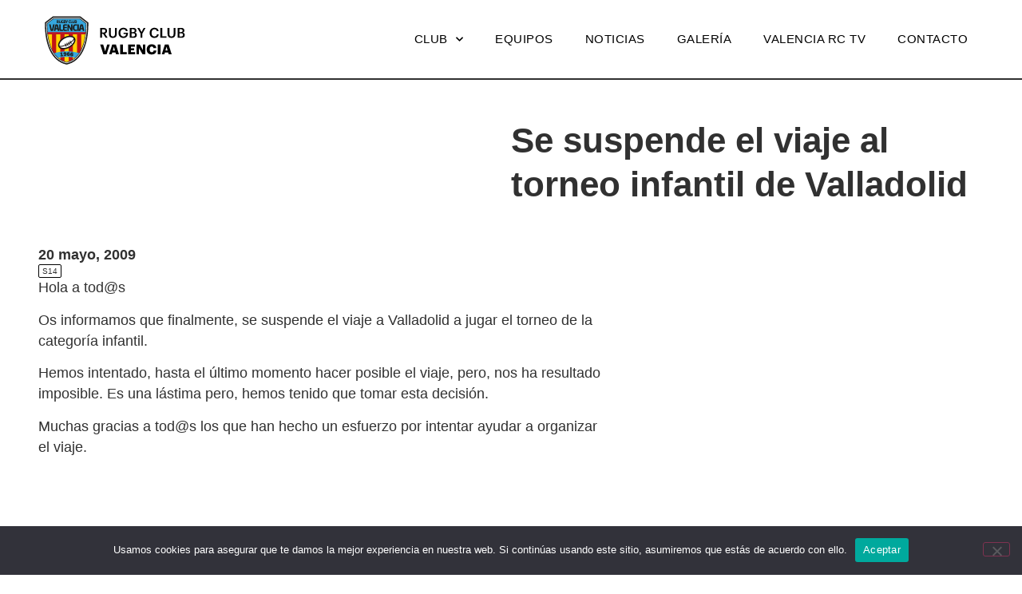

--- FILE ---
content_type: text/html; charset=UTF-8
request_url: https://www.valenciarugby.com/se-suspende-el-viaje-al-torneo-infantil-de-valladolid/
body_size: 42498
content:
<!doctype html>
<html lang="es">
<head>
	<meta charset="UTF-8">
	<meta name="viewport" content="width=device-width, initial-scale=1">
	<link rel="profile" href="https://gmpg.org/xfn/11">
	<title>Se suspende el viaje al torneo infantil de Valladolid &#8211; Valencia Rugby</title>
<meta name='robots' content='max-image-preview:large' />
<link rel='dns-prefetch' href='//www.valenciarugby.com' />
<link rel="alternate" type="application/rss+xml" title="Valencia Rugby &raquo; Feed" href="https://www.valenciarugby.com/feed/" />
<link rel="alternate" type="application/rss+xml" title="Valencia Rugby &raquo; Feed de los comentarios" href="https://www.valenciarugby.com/comments/feed/" />
<link rel="alternate" type="application/rss+xml" title="Valencia Rugby &raquo; Comentario Se suspende el viaje al torneo infantil de Valladolid del feed" href="https://www.valenciarugby.com/se-suspende-el-viaje-al-torneo-infantil-de-valladolid/feed/" />
<link rel="alternate" title="oEmbed (JSON)" type="application/json+oembed" href="https://www.valenciarugby.com/wp-json/oembed/1.0/embed?url=https%3A%2F%2Fwww.valenciarugby.com%2Fse-suspende-el-viaje-al-torneo-infantil-de-valladolid%2F" />
<link rel="alternate" title="oEmbed (XML)" type="text/xml+oembed" href="https://www.valenciarugby.com/wp-json/oembed/1.0/embed?url=https%3A%2F%2Fwww.valenciarugby.com%2Fse-suspende-el-viaje-al-torneo-infantil-de-valladolid%2F&#038;format=xml" />
<style id='wp-img-auto-sizes-contain-inline-css'>
img:is([sizes=auto i],[sizes^="auto," i]){contain-intrinsic-size:3000px 1500px}
/*# sourceURL=wp-img-auto-sizes-contain-inline-css */
</style>
<style id='wp-emoji-styles-inline-css'>

	img.wp-smiley, img.emoji {
		display: inline !important;
		border: none !important;
		box-shadow: none !important;
		height: 1em !important;
		width: 1em !important;
		margin: 0 0.07em !important;
		vertical-align: -0.1em !important;
		background: none !important;
		padding: 0 !important;
	}
/*# sourceURL=wp-emoji-styles-inline-css */
</style>
<link rel='stylesheet' id='wp-block-library-css' href='https://www.valenciarugby.com/wp-includes/css/dist/block-library/style.min.css?ver=6.9' media='all' />
<style id='global-styles-inline-css'>
:root{--wp--preset--aspect-ratio--square: 1;--wp--preset--aspect-ratio--4-3: 4/3;--wp--preset--aspect-ratio--3-4: 3/4;--wp--preset--aspect-ratio--3-2: 3/2;--wp--preset--aspect-ratio--2-3: 2/3;--wp--preset--aspect-ratio--16-9: 16/9;--wp--preset--aspect-ratio--9-16: 9/16;--wp--preset--color--black: #000000;--wp--preset--color--cyan-bluish-gray: #abb8c3;--wp--preset--color--white: #ffffff;--wp--preset--color--pale-pink: #f78da7;--wp--preset--color--vivid-red: #cf2e2e;--wp--preset--color--luminous-vivid-orange: #ff6900;--wp--preset--color--luminous-vivid-amber: #fcb900;--wp--preset--color--light-green-cyan: #7bdcb5;--wp--preset--color--vivid-green-cyan: #00d084;--wp--preset--color--pale-cyan-blue: #8ed1fc;--wp--preset--color--vivid-cyan-blue: #0693e3;--wp--preset--color--vivid-purple: #9b51e0;--wp--preset--gradient--vivid-cyan-blue-to-vivid-purple: linear-gradient(135deg,rgb(6,147,227) 0%,rgb(155,81,224) 100%);--wp--preset--gradient--light-green-cyan-to-vivid-green-cyan: linear-gradient(135deg,rgb(122,220,180) 0%,rgb(0,208,130) 100%);--wp--preset--gradient--luminous-vivid-amber-to-luminous-vivid-orange: linear-gradient(135deg,rgb(252,185,0) 0%,rgb(255,105,0) 100%);--wp--preset--gradient--luminous-vivid-orange-to-vivid-red: linear-gradient(135deg,rgb(255,105,0) 0%,rgb(207,46,46) 100%);--wp--preset--gradient--very-light-gray-to-cyan-bluish-gray: linear-gradient(135deg,rgb(238,238,238) 0%,rgb(169,184,195) 100%);--wp--preset--gradient--cool-to-warm-spectrum: linear-gradient(135deg,rgb(74,234,220) 0%,rgb(151,120,209) 20%,rgb(207,42,186) 40%,rgb(238,44,130) 60%,rgb(251,105,98) 80%,rgb(254,248,76) 100%);--wp--preset--gradient--blush-light-purple: linear-gradient(135deg,rgb(255,206,236) 0%,rgb(152,150,240) 100%);--wp--preset--gradient--blush-bordeaux: linear-gradient(135deg,rgb(254,205,165) 0%,rgb(254,45,45) 50%,rgb(107,0,62) 100%);--wp--preset--gradient--luminous-dusk: linear-gradient(135deg,rgb(255,203,112) 0%,rgb(199,81,192) 50%,rgb(65,88,208) 100%);--wp--preset--gradient--pale-ocean: linear-gradient(135deg,rgb(255,245,203) 0%,rgb(182,227,212) 50%,rgb(51,167,181) 100%);--wp--preset--gradient--electric-grass: linear-gradient(135deg,rgb(202,248,128) 0%,rgb(113,206,126) 100%);--wp--preset--gradient--midnight: linear-gradient(135deg,rgb(2,3,129) 0%,rgb(40,116,252) 100%);--wp--preset--font-size--small: 13px;--wp--preset--font-size--medium: 20px;--wp--preset--font-size--large: 36px;--wp--preset--font-size--x-large: 42px;--wp--preset--spacing--20: 0.44rem;--wp--preset--spacing--30: 0.67rem;--wp--preset--spacing--40: 1rem;--wp--preset--spacing--50: 1.5rem;--wp--preset--spacing--60: 2.25rem;--wp--preset--spacing--70: 3.38rem;--wp--preset--spacing--80: 5.06rem;--wp--preset--shadow--natural: 6px 6px 9px rgba(0, 0, 0, 0.2);--wp--preset--shadow--deep: 12px 12px 50px rgba(0, 0, 0, 0.4);--wp--preset--shadow--sharp: 6px 6px 0px rgba(0, 0, 0, 0.2);--wp--preset--shadow--outlined: 6px 6px 0px -3px rgb(255, 255, 255), 6px 6px rgb(0, 0, 0);--wp--preset--shadow--crisp: 6px 6px 0px rgb(0, 0, 0);}:root { --wp--style--global--content-size: 800px;--wp--style--global--wide-size: 1200px; }:where(body) { margin: 0; }.wp-site-blocks > .alignleft { float: left; margin-right: 2em; }.wp-site-blocks > .alignright { float: right; margin-left: 2em; }.wp-site-blocks > .aligncenter { justify-content: center; margin-left: auto; margin-right: auto; }:where(.wp-site-blocks) > * { margin-block-start: 24px; margin-block-end: 0; }:where(.wp-site-blocks) > :first-child { margin-block-start: 0; }:where(.wp-site-blocks) > :last-child { margin-block-end: 0; }:root { --wp--style--block-gap: 24px; }:root :where(.is-layout-flow) > :first-child{margin-block-start: 0;}:root :where(.is-layout-flow) > :last-child{margin-block-end: 0;}:root :where(.is-layout-flow) > *{margin-block-start: 24px;margin-block-end: 0;}:root :where(.is-layout-constrained) > :first-child{margin-block-start: 0;}:root :where(.is-layout-constrained) > :last-child{margin-block-end: 0;}:root :where(.is-layout-constrained) > *{margin-block-start: 24px;margin-block-end: 0;}:root :where(.is-layout-flex){gap: 24px;}:root :where(.is-layout-grid){gap: 24px;}.is-layout-flow > .alignleft{float: left;margin-inline-start: 0;margin-inline-end: 2em;}.is-layout-flow > .alignright{float: right;margin-inline-start: 2em;margin-inline-end: 0;}.is-layout-flow > .aligncenter{margin-left: auto !important;margin-right: auto !important;}.is-layout-constrained > .alignleft{float: left;margin-inline-start: 0;margin-inline-end: 2em;}.is-layout-constrained > .alignright{float: right;margin-inline-start: 2em;margin-inline-end: 0;}.is-layout-constrained > .aligncenter{margin-left: auto !important;margin-right: auto !important;}.is-layout-constrained > :where(:not(.alignleft):not(.alignright):not(.alignfull)){max-width: var(--wp--style--global--content-size);margin-left: auto !important;margin-right: auto !important;}.is-layout-constrained > .alignwide{max-width: var(--wp--style--global--wide-size);}body .is-layout-flex{display: flex;}.is-layout-flex{flex-wrap: wrap;align-items: center;}.is-layout-flex > :is(*, div){margin: 0;}body .is-layout-grid{display: grid;}.is-layout-grid > :is(*, div){margin: 0;}body{padding-top: 0px;padding-right: 0px;padding-bottom: 0px;padding-left: 0px;}a:where(:not(.wp-element-button)){text-decoration: underline;}:root :where(.wp-element-button, .wp-block-button__link){background-color: #32373c;border-width: 0;color: #fff;font-family: inherit;font-size: inherit;font-style: inherit;font-weight: inherit;letter-spacing: inherit;line-height: inherit;padding-top: calc(0.667em + 2px);padding-right: calc(1.333em + 2px);padding-bottom: calc(0.667em + 2px);padding-left: calc(1.333em + 2px);text-decoration: none;text-transform: inherit;}.has-black-color{color: var(--wp--preset--color--black) !important;}.has-cyan-bluish-gray-color{color: var(--wp--preset--color--cyan-bluish-gray) !important;}.has-white-color{color: var(--wp--preset--color--white) !important;}.has-pale-pink-color{color: var(--wp--preset--color--pale-pink) !important;}.has-vivid-red-color{color: var(--wp--preset--color--vivid-red) !important;}.has-luminous-vivid-orange-color{color: var(--wp--preset--color--luminous-vivid-orange) !important;}.has-luminous-vivid-amber-color{color: var(--wp--preset--color--luminous-vivid-amber) !important;}.has-light-green-cyan-color{color: var(--wp--preset--color--light-green-cyan) !important;}.has-vivid-green-cyan-color{color: var(--wp--preset--color--vivid-green-cyan) !important;}.has-pale-cyan-blue-color{color: var(--wp--preset--color--pale-cyan-blue) !important;}.has-vivid-cyan-blue-color{color: var(--wp--preset--color--vivid-cyan-blue) !important;}.has-vivid-purple-color{color: var(--wp--preset--color--vivid-purple) !important;}.has-black-background-color{background-color: var(--wp--preset--color--black) !important;}.has-cyan-bluish-gray-background-color{background-color: var(--wp--preset--color--cyan-bluish-gray) !important;}.has-white-background-color{background-color: var(--wp--preset--color--white) !important;}.has-pale-pink-background-color{background-color: var(--wp--preset--color--pale-pink) !important;}.has-vivid-red-background-color{background-color: var(--wp--preset--color--vivid-red) !important;}.has-luminous-vivid-orange-background-color{background-color: var(--wp--preset--color--luminous-vivid-orange) !important;}.has-luminous-vivid-amber-background-color{background-color: var(--wp--preset--color--luminous-vivid-amber) !important;}.has-light-green-cyan-background-color{background-color: var(--wp--preset--color--light-green-cyan) !important;}.has-vivid-green-cyan-background-color{background-color: var(--wp--preset--color--vivid-green-cyan) !important;}.has-pale-cyan-blue-background-color{background-color: var(--wp--preset--color--pale-cyan-blue) !important;}.has-vivid-cyan-blue-background-color{background-color: var(--wp--preset--color--vivid-cyan-blue) !important;}.has-vivid-purple-background-color{background-color: var(--wp--preset--color--vivid-purple) !important;}.has-black-border-color{border-color: var(--wp--preset--color--black) !important;}.has-cyan-bluish-gray-border-color{border-color: var(--wp--preset--color--cyan-bluish-gray) !important;}.has-white-border-color{border-color: var(--wp--preset--color--white) !important;}.has-pale-pink-border-color{border-color: var(--wp--preset--color--pale-pink) !important;}.has-vivid-red-border-color{border-color: var(--wp--preset--color--vivid-red) !important;}.has-luminous-vivid-orange-border-color{border-color: var(--wp--preset--color--luminous-vivid-orange) !important;}.has-luminous-vivid-amber-border-color{border-color: var(--wp--preset--color--luminous-vivid-amber) !important;}.has-light-green-cyan-border-color{border-color: var(--wp--preset--color--light-green-cyan) !important;}.has-vivid-green-cyan-border-color{border-color: var(--wp--preset--color--vivid-green-cyan) !important;}.has-pale-cyan-blue-border-color{border-color: var(--wp--preset--color--pale-cyan-blue) !important;}.has-vivid-cyan-blue-border-color{border-color: var(--wp--preset--color--vivid-cyan-blue) !important;}.has-vivid-purple-border-color{border-color: var(--wp--preset--color--vivid-purple) !important;}.has-vivid-cyan-blue-to-vivid-purple-gradient-background{background: var(--wp--preset--gradient--vivid-cyan-blue-to-vivid-purple) !important;}.has-light-green-cyan-to-vivid-green-cyan-gradient-background{background: var(--wp--preset--gradient--light-green-cyan-to-vivid-green-cyan) !important;}.has-luminous-vivid-amber-to-luminous-vivid-orange-gradient-background{background: var(--wp--preset--gradient--luminous-vivid-amber-to-luminous-vivid-orange) !important;}.has-luminous-vivid-orange-to-vivid-red-gradient-background{background: var(--wp--preset--gradient--luminous-vivid-orange-to-vivid-red) !important;}.has-very-light-gray-to-cyan-bluish-gray-gradient-background{background: var(--wp--preset--gradient--very-light-gray-to-cyan-bluish-gray) !important;}.has-cool-to-warm-spectrum-gradient-background{background: var(--wp--preset--gradient--cool-to-warm-spectrum) !important;}.has-blush-light-purple-gradient-background{background: var(--wp--preset--gradient--blush-light-purple) !important;}.has-blush-bordeaux-gradient-background{background: var(--wp--preset--gradient--blush-bordeaux) !important;}.has-luminous-dusk-gradient-background{background: var(--wp--preset--gradient--luminous-dusk) !important;}.has-pale-ocean-gradient-background{background: var(--wp--preset--gradient--pale-ocean) !important;}.has-electric-grass-gradient-background{background: var(--wp--preset--gradient--electric-grass) !important;}.has-midnight-gradient-background{background: var(--wp--preset--gradient--midnight) !important;}.has-small-font-size{font-size: var(--wp--preset--font-size--small) !important;}.has-medium-font-size{font-size: var(--wp--preset--font-size--medium) !important;}.has-large-font-size{font-size: var(--wp--preset--font-size--large) !important;}.has-x-large-font-size{font-size: var(--wp--preset--font-size--x-large) !important;}
:root :where(.wp-block-pullquote){font-size: 1.5em;line-height: 1.6;}
/*# sourceURL=global-styles-inline-css */
</style>
<link rel='stylesheet' id='contact-form-7-css' href='https://www.valenciarugby.com/wp-content/plugins/contact-form-7/includes/css/styles.css?ver=6.1.4' media='all' />
<link rel='stylesheet' id='cookie-notice-front-css' href='https://www.valenciarugby.com/wp-content/plugins/cookie-notice/css/front.min.css?ver=2.5.11' media='all' />
<link rel='stylesheet' id='hello-elementor-css' href='https://www.valenciarugby.com/wp-content/themes/hello-elementor/assets/css/reset.css?ver=3.4.6' media='all' />
<link rel='stylesheet' id='hello-elementor-theme-style-css' href='https://www.valenciarugby.com/wp-content/themes/hello-elementor/assets/css/theme.css?ver=3.4.6' media='all' />
<link rel='stylesheet' id='hello-elementor-header-footer-css' href='https://www.valenciarugby.com/wp-content/themes/hello-elementor/assets/css/header-footer.css?ver=3.4.6' media='all' />
<link rel='stylesheet' id='elementor-frontend-css' href='https://www.valenciarugby.com/wp-content/plugins/elementor/assets/css/frontend.min.css?ver=3.34.2' media='all' />
<link rel='stylesheet' id='elementor-post-5-css' href='https://www.valenciarugby.com/wp-content/uploads/elementor/css/post-5.css?ver=1769028349' media='all' />
<link rel='stylesheet' id='widget-image-css' href='https://www.valenciarugby.com/wp-content/plugins/elementor/assets/css/widget-image.min.css?ver=3.34.2' media='all' />
<link rel='stylesheet' id='widget-nav-menu-css' href='https://www.valenciarugby.com/wp-content/plugins/elementor-pro/assets/css/widget-nav-menu.min.css?ver=3.34.0' media='all' />
<link rel='stylesheet' id='e-sticky-css' href='https://www.valenciarugby.com/wp-content/plugins/elementor-pro/assets/css/modules/sticky.min.css?ver=3.34.0' media='all' />
<link rel='stylesheet' id='widget-heading-css' href='https://www.valenciarugby.com/wp-content/plugins/elementor/assets/css/widget-heading.min.css?ver=3.34.2' media='all' />
<link rel='stylesheet' id='widget-social-icons-css' href='https://www.valenciarugby.com/wp-content/plugins/elementor/assets/css/widget-social-icons.min.css?ver=3.34.2' media='all' />
<link rel='stylesheet' id='e-apple-webkit-css' href='https://www.valenciarugby.com/wp-content/plugins/elementor/assets/css/conditionals/apple-webkit.min.css?ver=3.34.2' media='all' />
<link rel='stylesheet' id='widget-divider-css' href='https://www.valenciarugby.com/wp-content/plugins/elementor/assets/css/widget-divider.min.css?ver=3.34.2' media='all' />
<link rel='stylesheet' id='widget-post-info-css' href='https://www.valenciarugby.com/wp-content/plugins/elementor-pro/assets/css/widget-post-info.min.css?ver=3.34.0' media='all' />
<link rel='stylesheet' id='widget-icon-list-css' href='https://www.valenciarugby.com/wp-content/plugins/elementor/assets/css/widget-icon-list.min.css?ver=3.34.2' media='all' />
<link rel='stylesheet' id='elementor-icons-shared-0-css' href='https://www.valenciarugby.com/wp-content/plugins/elementor/assets/lib/font-awesome/css/fontawesome.min.css?ver=5.15.3' media='all' />
<link rel='stylesheet' id='elementor-icons-fa-regular-css' href='https://www.valenciarugby.com/wp-content/plugins/elementor/assets/lib/font-awesome/css/regular.min.css?ver=5.15.3' media='all' />
<link rel='stylesheet' id='elementor-icons-fa-solid-css' href='https://www.valenciarugby.com/wp-content/plugins/elementor/assets/lib/font-awesome/css/solid.min.css?ver=5.15.3' media='all' />
<link rel='stylesheet' id='elementor-icons-css' href='https://www.valenciarugby.com/wp-content/plugins/elementor/assets/lib/eicons/css/elementor-icons.min.css?ver=5.46.0' media='all' />
<link rel='stylesheet' id='elementor-post-16-css' href='https://www.valenciarugby.com/wp-content/uploads/elementor/css/post-16.css?ver=1769028349' media='all' />
<link rel='stylesheet' id='elementor-post-205-css' href='https://www.valenciarugby.com/wp-content/uploads/elementor/css/post-205.css?ver=1769028349' media='all' />
<link rel='stylesheet' id='elementor-post-174-css' href='https://www.valenciarugby.com/wp-content/uploads/elementor/css/post-174.css?ver=1769028377' media='all' />
<link rel='stylesheet' id='hello-elementor-child-style-css' href='https://www.valenciarugby.com/wp-content/themes/hello-elementor-child/style.css?ver=2.0.0' media='all' />
<link rel='stylesheet' id='elementor-gf-local-lexend-css' href='http://www.valenciarugby.com/wp-content/uploads/elementor/google-fonts/css/lexend.css?ver=1746942095' media='all' />
<link rel='stylesheet' id='elementor-gf-local-robotoslab-css' href='http://www.valenciarugby.com/wp-content/uploads/elementor/google-fonts/css/robotoslab.css?ver=1746942098' media='all' />
<link rel='stylesheet' id='elementor-gf-local-roboto-css' href='http://www.valenciarugby.com/wp-content/uploads/elementor/google-fonts/css/roboto.css?ver=1746942130' media='all' />
<link rel='stylesheet' id='elementor-gf-local-lora-css' href='http://www.valenciarugby.com/wp-content/uploads/elementor/google-fonts/css/lora.css?ver=1746942132' media='all' />
<link rel='stylesheet' id='elementor-icons-fa-brands-css' href='https://www.valenciarugby.com/wp-content/plugins/elementor/assets/lib/font-awesome/css/brands.min.css?ver=5.15.3' media='all' />
<script id="cookie-notice-front-js-before">
var cnArgs = {"ajaxUrl":"https:\/\/www.valenciarugby.com\/wp-admin\/admin-ajax.php","nonce":"a7c0f916c9","hideEffect":"fade","position":"bottom","onScroll":false,"onScrollOffset":100,"onClick":false,"cookieName":"cookie_notice_accepted","cookieTime":2592000,"cookieTimeRejected":2592000,"globalCookie":false,"redirection":false,"cache":false,"revokeCookies":false,"revokeCookiesOpt":"automatic"};

//# sourceURL=cookie-notice-front-js-before
</script>
<script src="https://www.valenciarugby.com/wp-content/plugins/cookie-notice/js/front.min.js?ver=2.5.11" id="cookie-notice-front-js"></script>
<script src="https://www.valenciarugby.com/wp-includes/js/jquery/jquery.min.js?ver=3.7.1" id="jquery-core-js"></script>
<script src="https://www.valenciarugby.com/wp-includes/js/jquery/jquery-migrate.min.js?ver=3.4.1" id="jquery-migrate-js"></script>
<link rel="https://api.w.org/" href="https://www.valenciarugby.com/wp-json/" /><link rel="alternate" title="JSON" type="application/json" href="https://www.valenciarugby.com/wp-json/wp/v2/posts/9118" /><link rel="EditURI" type="application/rsd+xml" title="RSD" href="https://www.valenciarugby.com/xmlrpc.php?rsd" />
<meta name="generator" content="WordPress 6.9" />
<link rel="canonical" href="https://www.valenciarugby.com/se-suspende-el-viaje-al-torneo-infantil-de-valladolid/" />
<link rel='shortlink' href='https://www.valenciarugby.com/?p=9118' />
<meta name="generator" content="Elementor 3.34.2; features: additional_custom_breakpoints; settings: css_print_method-external, google_font-enabled, font_display-swap">
			<style>
				.e-con.e-parent:nth-of-type(n+4):not(.e-lazyloaded):not(.e-no-lazyload),
				.e-con.e-parent:nth-of-type(n+4):not(.e-lazyloaded):not(.e-no-lazyload) * {
					background-image: none !important;
				}
				@media screen and (max-height: 1024px) {
					.e-con.e-parent:nth-of-type(n+3):not(.e-lazyloaded):not(.e-no-lazyload),
					.e-con.e-parent:nth-of-type(n+3):not(.e-lazyloaded):not(.e-no-lazyload) * {
						background-image: none !important;
					}
				}
				@media screen and (max-height: 640px) {
					.e-con.e-parent:nth-of-type(n+2):not(.e-lazyloaded):not(.e-no-lazyload),
					.e-con.e-parent:nth-of-type(n+2):not(.e-lazyloaded):not(.e-no-lazyload) * {
						background-image: none !important;
					}
				}
			</style>
			<link rel="icon" href="https://www.valenciarugby.com/wp-content/uploads/2023/05/favicon-150x150.png" sizes="32x32" />
<link rel="icon" href="https://www.valenciarugby.com/wp-content/uploads/2023/05/favicon-300x300.png" sizes="192x192" />
<link rel="apple-touch-icon" href="https://www.valenciarugby.com/wp-content/uploads/2023/05/favicon-300x300.png" />
<meta name="msapplication-TileImage" content="https://www.valenciarugby.com/wp-content/uploads/2023/05/favicon-300x300.png" />
</head>
<body class="wp-singular post-template-default single single-post postid-9118 single-format-standard wp-custom-logo wp-embed-responsive wp-theme-hello-elementor wp-child-theme-hello-elementor-child cookies-not-set hello-elementor-default elementor-default elementor-kit-5 elementor-page-174">


<a class="skip-link screen-reader-text" href="#content">Ir al contenido</a>

		<header data-elementor-type="header" data-elementor-id="16" class="elementor elementor-16 elementor-location-header" data-elementor-post-type="elementor_library">
			<div class="elementor-element elementor-element-4ac806d e-flex e-con-boxed e-con e-parent" data-id="4ac806d" data-element_type="container" data-settings="{&quot;background_background&quot;:&quot;classic&quot;,&quot;sticky&quot;:&quot;top&quot;,&quot;sticky_on&quot;:[&quot;desktop&quot;,&quot;tablet&quot;,&quot;mobile&quot;],&quot;sticky_offset&quot;:0,&quot;sticky_effects_offset&quot;:0,&quot;sticky_anchor_link_offset&quot;:0}">
					<div class="e-con-inner">
				<div class="elementor-element elementor-element-53fe0fb elementor-widget elementor-widget-theme-site-logo elementor-widget-image" data-id="53fe0fb" data-element_type="widget" data-widget_type="theme-site-logo.default">
				<div class="elementor-widget-container">
											<a href="https://www.valenciarugby.com">
			<img src="https://www.valenciarugby.com/wp-content/uploads/2023/05/valenciarugby-logo.svg" class="attachment-full size-full wp-image-28" alt="logotipo del Valencia Rugby Club" />				</a>
											</div>
				</div>
				<div class="elementor-element elementor-element-82e33d6 elementor-nav-menu__align-end elementor-nav-menu--stretch elementor-nav-menu--dropdown-tablet elementor-nav-menu__text-align-aside elementor-nav-menu--toggle elementor-nav-menu--burger elementor-widget elementor-widget-nav-menu" data-id="82e33d6" data-element_type="widget" data-settings="{&quot;submenu_icon&quot;:{&quot;value&quot;:&quot;&lt;i class=\&quot;fas fa-chevron-down\&quot; aria-hidden=\&quot;true\&quot;&gt;&lt;\/i&gt;&quot;,&quot;library&quot;:&quot;fa-solid&quot;},&quot;full_width&quot;:&quot;stretch&quot;,&quot;layout&quot;:&quot;horizontal&quot;,&quot;toggle&quot;:&quot;burger&quot;}" data-widget_type="nav-menu.default">
				<div class="elementor-widget-container">
								<nav aria-label="Menú" class="elementor-nav-menu--main elementor-nav-menu__container elementor-nav-menu--layout-horizontal e--pointer-none">
				<ul id="menu-1-82e33d6" class="elementor-nav-menu"><li class="menu-item menu-item-type-custom menu-item-object-custom menu-item-has-children menu-item-31"><a href="#" class="elementor-item elementor-item-anchor">Club</a>
<ul class="sub-menu elementor-nav-menu--dropdown">
	<li class="menu-item menu-item-type-post_type menu-item-object-page menu-item-17373"><a href="https://www.valenciarugby.com/material-temporada-2024-2025/" class="elementor-sub-item">Material temporada 2025/2026</a></li>
	<li class="menu-item menu-item-type-post_type menu-item-object-page menu-item-17709"><a href="https://www.valenciarugby.com/inscripciones-valencia-rc-2025-2026/" class="elementor-sub-item">Inscripciones Valencia RC 2025-2026</a></li>
	<li class="menu-item menu-item-type-post_type menu-item-object-page menu-item-17204"><a href="https://www.valenciarugby.com/mision-y-objetivo/" class="elementor-sub-item">Misión y objetivo</a></li>
	<li class="menu-item menu-item-type-post_type menu-item-object-page menu-item-17689"><a href="https://www.valenciarugby.com/organigrama/" class="elementor-sub-item">Organigrama</a></li>
	<li class="menu-item menu-item-type-post_type menu-item-object-page menu-item-17329"><a href="https://www.valenciarugby.com/codigo-de-conducta/" class="elementor-sub-item">Código de conducta</a></li>
	<li class="menu-item menu-item-type-post_type menu-item-object-page menu-item-17206"><a href="https://www.valenciarugby.com/historia/" class="elementor-sub-item">Historia y palmarés</a></li>
	<li class="menu-item menu-item-type-post_type menu-item-object-page menu-item-17205"><a href="https://www.valenciarugby.com/cent-i-ratlla/" class="elementor-sub-item">Cent i ratlla</a></li>
	<li class="menu-item menu-item-type-post_type menu-item-object-page menu-item-17962"><a href="https://www.valenciarugby.com/jugadores-internacionales/" class="elementor-sub-item">Jugadores internacionales</a></li>
	<li class="menu-item menu-item-type-post_type menu-item-object-page menu-item-17690"><a href="https://www.valenciarugby.com/socios/" class="elementor-sub-item">Socios</a></li>
	<li class="menu-item menu-item-type-post_type menu-item-object-page menu-item-17717"><a href="https://www.valenciarugby.com/patrocinadores/" class="elementor-sub-item">Patrocinadores</a></li>
	<li class="menu-item menu-item-type-custom menu-item-object-custom menu-item-45"><a target="_blank" href="http://www.valenciarugby.com/wp-content/uploads/2025/05/RCV_2025.pdf" class="elementor-sub-item">Transparencia Rugby Club Valencia</a></li>
	<li class="menu-item menu-item-type-custom menu-item-object-custom menu-item-18444"><a target="_blank" href="http://www.valenciarugby.com/wp-content/uploads/2025/09/Turia_19_9_2025.pdf" class="elementor-sub-item">Transparencia Asociación Rugby Túria</a></li>
	<li class="menu-item menu-item-type-custom menu-item-object-custom menu-item-46"><a target="_blank" href="http://www.valenciarugby.com/wp-content/uploads/2024/07/Protocolo-ante-lesiones-RC-2024-2025.pdf" class="elementor-sub-item">Protocolo de lesiones</a></li>
</ul>
</li>
<li class="menu-item menu-item-type-post_type menu-item-object-page menu-item-17207"><a href="https://www.valenciarugby.com/equipos/" class="elementor-item">Equipos</a></li>
<li class="menu-item menu-item-type-post_type menu-item-object-page menu-item-18685"><a href="https://www.valenciarugby.com/noticiasrcv/" class="elementor-item">Noticias</a></li>
<li class="menu-item menu-item-type-custom menu-item-object-custom menu-item-34"><a target="_blank" href="https://www.facebook.com/Grupo-Fotogr%C3%A1fico-Rugby-Club-Valencia-807377539440296/" class="elementor-item">Galería</a></li>
<li class="menu-item menu-item-type-custom menu-item-object-custom menu-item-35"><a target="_blank" href="https://www.youtube.com/channel/UCLVtJf_Z2Hup3gPO3zYyQ_w" class="elementor-item">Valencia RC TV</a></li>
<li class="menu-item menu-item-type-post_type menu-item-object-page menu-item-17590"><a href="https://www.valenciarugby.com/contacto/" class="elementor-item">Contacto</a></li>
</ul>			</nav>
					<div class="elementor-menu-toggle" role="button" tabindex="0" aria-label="Alternar menú" aria-expanded="false">
			<i aria-hidden="true" role="presentation" class="elementor-menu-toggle__icon--open eicon-menu-bar"></i><i aria-hidden="true" role="presentation" class="elementor-menu-toggle__icon--close eicon-close"></i>		</div>
					<nav class="elementor-nav-menu--dropdown elementor-nav-menu__container" aria-hidden="true">
				<ul id="menu-2-82e33d6" class="elementor-nav-menu"><li class="menu-item menu-item-type-custom menu-item-object-custom menu-item-has-children menu-item-31"><a href="#" class="elementor-item elementor-item-anchor" tabindex="-1">Club</a>
<ul class="sub-menu elementor-nav-menu--dropdown">
	<li class="menu-item menu-item-type-post_type menu-item-object-page menu-item-17373"><a href="https://www.valenciarugby.com/material-temporada-2024-2025/" class="elementor-sub-item" tabindex="-1">Material temporada 2025/2026</a></li>
	<li class="menu-item menu-item-type-post_type menu-item-object-page menu-item-17709"><a href="https://www.valenciarugby.com/inscripciones-valencia-rc-2025-2026/" class="elementor-sub-item" tabindex="-1">Inscripciones Valencia RC 2025-2026</a></li>
	<li class="menu-item menu-item-type-post_type menu-item-object-page menu-item-17204"><a href="https://www.valenciarugby.com/mision-y-objetivo/" class="elementor-sub-item" tabindex="-1">Misión y objetivo</a></li>
	<li class="menu-item menu-item-type-post_type menu-item-object-page menu-item-17689"><a href="https://www.valenciarugby.com/organigrama/" class="elementor-sub-item" tabindex="-1">Organigrama</a></li>
	<li class="menu-item menu-item-type-post_type menu-item-object-page menu-item-17329"><a href="https://www.valenciarugby.com/codigo-de-conducta/" class="elementor-sub-item" tabindex="-1">Código de conducta</a></li>
	<li class="menu-item menu-item-type-post_type menu-item-object-page menu-item-17206"><a href="https://www.valenciarugby.com/historia/" class="elementor-sub-item" tabindex="-1">Historia y palmarés</a></li>
	<li class="menu-item menu-item-type-post_type menu-item-object-page menu-item-17205"><a href="https://www.valenciarugby.com/cent-i-ratlla/" class="elementor-sub-item" tabindex="-1">Cent i ratlla</a></li>
	<li class="menu-item menu-item-type-post_type menu-item-object-page menu-item-17962"><a href="https://www.valenciarugby.com/jugadores-internacionales/" class="elementor-sub-item" tabindex="-1">Jugadores internacionales</a></li>
	<li class="menu-item menu-item-type-post_type menu-item-object-page menu-item-17690"><a href="https://www.valenciarugby.com/socios/" class="elementor-sub-item" tabindex="-1">Socios</a></li>
	<li class="menu-item menu-item-type-post_type menu-item-object-page menu-item-17717"><a href="https://www.valenciarugby.com/patrocinadores/" class="elementor-sub-item" tabindex="-1">Patrocinadores</a></li>
	<li class="menu-item menu-item-type-custom menu-item-object-custom menu-item-45"><a target="_blank" href="http://www.valenciarugby.com/wp-content/uploads/2025/05/RCV_2025.pdf" class="elementor-sub-item" tabindex="-1">Transparencia Rugby Club Valencia</a></li>
	<li class="menu-item menu-item-type-custom menu-item-object-custom menu-item-18444"><a target="_blank" href="http://www.valenciarugby.com/wp-content/uploads/2025/09/Turia_19_9_2025.pdf" class="elementor-sub-item" tabindex="-1">Transparencia Asociación Rugby Túria</a></li>
	<li class="menu-item menu-item-type-custom menu-item-object-custom menu-item-46"><a target="_blank" href="http://www.valenciarugby.com/wp-content/uploads/2024/07/Protocolo-ante-lesiones-RC-2024-2025.pdf" class="elementor-sub-item" tabindex="-1">Protocolo de lesiones</a></li>
</ul>
</li>
<li class="menu-item menu-item-type-post_type menu-item-object-page menu-item-17207"><a href="https://www.valenciarugby.com/equipos/" class="elementor-item" tabindex="-1">Equipos</a></li>
<li class="menu-item menu-item-type-post_type menu-item-object-page menu-item-18685"><a href="https://www.valenciarugby.com/noticiasrcv/" class="elementor-item" tabindex="-1">Noticias</a></li>
<li class="menu-item menu-item-type-custom menu-item-object-custom menu-item-34"><a target="_blank" href="https://www.facebook.com/Grupo-Fotogr%C3%A1fico-Rugby-Club-Valencia-807377539440296/" class="elementor-item" tabindex="-1">Galería</a></li>
<li class="menu-item menu-item-type-custom menu-item-object-custom menu-item-35"><a target="_blank" href="https://www.youtube.com/channel/UCLVtJf_Z2Hup3gPO3zYyQ_w" class="elementor-item" tabindex="-1">Valencia RC TV</a></li>
<li class="menu-item menu-item-type-post_type menu-item-object-page menu-item-17590"><a href="https://www.valenciarugby.com/contacto/" class="elementor-item" tabindex="-1">Contacto</a></li>
</ul>			</nav>
						</div>
				</div>
					</div>
				</div>
				</header>
				<div data-elementor-type="single-post" data-elementor-id="174" class="elementor elementor-174 elementor-location-single post-9118 post type-post status-publish format-standard hentry category-s14" data-elementor-post-type="elementor_library">
			<div class="elementor-element elementor-element-1fcc866 e-flex e-con-boxed e-con e-parent" data-id="1fcc866" data-element_type="container">
					<div class="e-con-inner">
		<div class="elementor-element elementor-element-8b4614a e-con-full e-flex e-con e-child" data-id="8b4614a" data-element_type="container">
				</div>
		<div class="elementor-element elementor-element-5a5d69c e-con-full e-flex e-con e-child" data-id="5a5d69c" data-element_type="container">
				<div class="elementor-element elementor-element-3f08c98 elementor-widget elementor-widget-theme-post-title elementor-page-title elementor-widget-heading" data-id="3f08c98" data-element_type="widget" data-widget_type="theme-post-title.default">
				<div class="elementor-widget-container">
					<h1 class="elementor-heading-title elementor-size-default">Se suspende el viaje al torneo infantil de Valladolid</h1>				</div>
				</div>
				</div>
					</div>
				</div>
		<div class="elementor-element elementor-element-3dd4b23 e-flex e-con-boxed e-con e-parent" data-id="3dd4b23" data-element_type="container">
					<div class="e-con-inner">
		<div class="elementor-element elementor-element-006e9da e-con-full e-flex e-con e-child" data-id="006e9da" data-element_type="container">
				<div class="elementor-element elementor-element-5eccc1c elementor-widget elementor-widget-post-info" data-id="5eccc1c" data-element_type="widget" data-widget_type="post-info.default">
				<div class="elementor-widget-container">
							<ul class="elementor-inline-items elementor-icon-list-items elementor-post-info">
								<li class="elementor-icon-list-item elementor-repeater-item-ad01ec5 elementor-inline-item" itemprop="datePublished">
													<span class="elementor-icon-list-text elementor-post-info__item elementor-post-info__item--type-date">
										<time>20 mayo, 2009</time>					</span>
								</li>
				</ul>
						</div>
				</div>
				<div class="elementor-element elementor-element-3cf6126 elementor-widget elementor-widget-post-info" data-id="3cf6126" data-element_type="widget" data-widget_type="post-info.default">
				<div class="elementor-widget-container">
							<ul class="elementor-inline-items elementor-icon-list-items elementor-post-info">
								<li class="elementor-icon-list-item elementor-repeater-item-ff5b5e3 elementor-inline-item">
													<span class="elementor-icon-list-text elementor-post-info__item elementor-post-info__item--type-custom">
										<a href="https://www.valenciarugby.com/category/s14/" rel="tag">S14</a>					</span>
								</li>
				</ul>
						</div>
				</div>
				<div class="elementor-element elementor-element-b95eaae elementor-widget elementor-widget-theme-post-content" data-id="b95eaae" data-element_type="widget" data-widget_type="theme-post-content.default">
				<div class="elementor-widget-container">
					<p>Hola a tod@s</p>
<p> Os informamos que finalmente, se suspende el viaje a Valladolid a jugar el torneo de la categoría infantil.</p>
<p> Hemos intentado, hasta el último momento hacer posible el viaje, pero, nos ha resultado imposible. Es una lástima pero, hemos tenido que tomar esta decisión.</p>
<p> Muchas gracias a tod@s los que han hecho un esfuerzo por intentar ayudar a organizar el viaje.</p>
				</div>
				</div>
				</div>
					</div>
				</div>
				</div>
				<footer data-elementor-type="footer" data-elementor-id="205" class="elementor elementor-205 elementor-location-footer" data-elementor-post-type="elementor_library">
			<div class="elementor-element elementor-element-882504e e-con-full e-flex e-con e-parent" data-id="882504e" data-element_type="container" data-settings="{&quot;background_background&quot;:&quot;classic&quot;}">
		<div class="elementor-element elementor-element-81b8daf e-flex e-con-boxed e-con e-parent" data-id="81b8daf" data-element_type="container">
					<div class="e-con-inner">
		<div class="elementor-element elementor-element-ecb640b e-con-full e-flex e-con e-parent" data-id="ecb640b" data-element_type="container">
		<div class="elementor-element elementor-element-8c1e54c e-con-full e-flex e-con e-parent" data-id="8c1e54c" data-element_type="container">
		<div class="elementor-element elementor-element-b2796ca e-con-full e-flex e-con e-parent" data-id="b2796ca" data-element_type="container">
				<div class="elementor-element elementor-element-eda6ff3 elementor-widget elementor-widget-image" data-id="eda6ff3" data-element_type="widget" data-widget_type="image.default">
				<div class="elementor-widget-container">
															<img width="1" height="1" src="https://www.valenciarugby.com/wp-content/uploads/2023/05/valenciarugby-escudoBN.svg" class="attachment-large size-large wp-image-213" alt="" />															</div>
				</div>
				</div>
		<div class="elementor-element elementor-element-09cf570 e-con-full e-flex e-con e-parent" data-id="09cf570" data-element_type="container">
				<div class="elementor-element elementor-element-a3e7130 elementor-widget elementor-widget-heading" data-id="a3e7130" data-element_type="widget" data-widget_type="heading.default">
				<div class="elementor-widget-container">
					<div class="elementor-heading-title elementor-size-default">Contacto</div>				</div>
				</div>
				<div class="elementor-element elementor-element-78a9c9a elementor-widget elementor-widget-heading" data-id="78a9c9a" data-element_type="widget" data-widget_type="heading.default">
				<div class="elementor-widget-container">
					<div class="elementor-heading-title elementor-size-default">directiva@valenciarugby.com</br>
629 653 993</div>				</div>
				</div>
				</div>
				</div>
		<div class="elementor-element elementor-element-c6fde6d e-con-full e-flex e-con e-parent" data-id="c6fde6d" data-element_type="container">
				<div class="elementor-element elementor-element-8d75242 e-grid-align-right e-grid-align-mobile-left elementor-shape-rounded elementor-grid-0 elementor-widget elementor-widget-social-icons" data-id="8d75242" data-element_type="widget" data-widget_type="social-icons.default">
				<div class="elementor-widget-container">
							<div class="elementor-social-icons-wrapper elementor-grid" role="list">
							<span class="elementor-grid-item" role="listitem">
					<a class="elementor-icon elementor-social-icon elementor-social-icon-facebook elementor-repeater-item-fe8d8c5" href="https://www.facebook.com/RugbyClubValencia" target="_blank">
						<span class="elementor-screen-only">Facebook</span>
						<i aria-hidden="true" class="fab fa-facebook"></i>					</a>
				</span>
							<span class="elementor-grid-item" role="listitem">
					<a class="elementor-icon elementor-social-icon elementor-social-icon-twitter elementor-repeater-item-85cc8fe" href="https://twitter.com/valenciarugby" target="_blank">
						<span class="elementor-screen-only">Twitter</span>
						<i aria-hidden="true" class="fab fa-twitter"></i>					</a>
				</span>
							<span class="elementor-grid-item" role="listitem">
					<a class="elementor-icon elementor-social-icon elementor-social-icon-instagram elementor-repeater-item-ccb6868" href="https://www.instagram.com/rugbyclubvalencia/" target="_blank">
						<span class="elementor-screen-only">Instagram</span>
						<i aria-hidden="true" class="fab fa-instagram"></i>					</a>
				</span>
							<span class="elementor-grid-item" role="listitem">
					<a class="elementor-icon elementor-social-icon elementor-social-icon-youtube elementor-repeater-item-8e0dd3e" href="https://www.youtube.com/channel/UCLVtJf_Z2Hup3gPO3zYyQ_w" target="_blank">
						<span class="elementor-screen-only">Youtube</span>
						<i aria-hidden="true" class="fab fa-youtube"></i>					</a>
				</span>
							<span class="elementor-grid-item" role="listitem">
					<a class="elementor-icon elementor-social-icon elementor-social-icon-linkedin elementor-repeater-item-f022ae8" href="https://www.linkedin.com/in/rugby-club-valencia-155292113" target="_blank">
						<span class="elementor-screen-only">Linkedin</span>
						<i aria-hidden="true" class="fab fa-linkedin"></i>					</a>
				</span>
					</div>
						</div>
				</div>
				</div>
				</div>
		<div class="elementor-element elementor-element-4053289 e-flex e-con-boxed e-con e-parent" data-id="4053289" data-element_type="container">
					<div class="e-con-inner">
				<div class="elementor-element elementor-element-6efeb23 elementor-widget elementor-widget-text-editor" data-id="6efeb23" data-element_type="widget" data-widget_type="text-editor.default">
				<div class="elementor-widget-container">
									<p><a href="https://www.valenciarugby.com/cent-i-ratlla/"><span style="color: #ffffff;">Web patrocinada por</span></a></p>								</div>
				</div>
				<div class="elementor-element elementor-element-1b2c2f1 elementor-view-default elementor-widget elementor-widget-icon" data-id="1b2c2f1" data-element_type="widget" data-widget_type="icon.default">
				<div class="elementor-widget-container">
							<div class="elementor-icon-wrapper">
			<a class="elementor-icon" href="https://www.valenciarugby.com/cent-i-ratlla/">
			<svg xmlns="http://www.w3.org/2000/svg" width="150" height="150" viewBox="0 0 150 150" fill="none"><g clip-path="url(#clip0_295_1406)"><path d="M50.0432 38.6908L50.6494 38.8995L52.2295 37.8659C56.94 34.7852 62.3661 32.7778 68.607 31.8039C70.2766 31.5455 71.002 31.5057 74.6293 31.5057C78.3162 31.5057 78.9523 31.5356 80.6516 31.8039C86.9224 32.8076 92.4478 34.8846 97.3272 38.0647C98.4701 38.81 98.6788 38.8995 99.0663 38.8299C99.5235 38.7405 101.6 37.7367 101.591 37.5976C101.591 37.4684 99.4142 35.9777 97.8937 35.0535C91.931 31.4362 85.3124 29.3095 78.1075 28.6933C76.6566 28.5642 73.1386 28.5443 71.7573 28.6437C65.2878 29.1306 59.2257 30.83 53.7003 33.702C51.3749 34.9144 47.9066 37.1902 47.8867 37.5181C47.8867 37.6771 49.2383 38.4224 50.0532 38.7007L50.0432 38.6908Z" fill="white"></path><path d="M90.9965 49.4733C87.1307 50.8746 84.9046 51.7988 84.6164 52.1168C84.3481 52.405 84.2786 52.405 85.4214 52.1565C86.5444 51.918 96.9989 47.3069 96.9989 47.0584C96.9989 46.9392 96.8101 47.0187 95.3592 47.7143C94.5642 48.092 92.6064 48.887 90.9965 49.4733Z" fill="white"></path><path d="M58.4007 49.8807C59.6628 50.3975 61.382 51.113 62.2268 51.4608C63.7373 52.0968 64.9497 52.4347 64.9497 52.2161C64.9497 52.1565 64.5522 51.908 64.0652 51.6596C63.2901 51.272 61.9982 50.7652 56.8603 48.867C56.1945 48.6186 54.9225 48.0919 54.0479 47.7043C53.1734 47.3068 52.5175 47.0484 52.5871 47.118C52.8753 47.3963 56.2541 48.9962 58.4106 49.8807H58.4007Z" fill="white"></path><path d="M49.7068 49.8113C51.7341 51.1529 55.4906 52.7727 57.7862 53.2895C58.2036 53.3789 58.5713 53.4982 58.6011 53.5578C58.6309 53.6075 58.4322 53.8361 58.144 54.0646C57.498 54.5715 56.5341 55.8534 56.0173 56.8671C54.3279 60.2161 55.1527 64.4496 57.9651 66.8844C58.7701 67.58 60.3999 68.4049 61.3638 68.6036C62.8644 68.9117 64.9713 68.5341 65.8557 67.7987L66.1837 67.5303L65.8557 67.6098C65.6768 67.6595 64.9713 67.7291 64.2856 67.7688C61.9999 67.908 60.0521 67.1626 58.5216 65.5825C57.6272 64.6682 56.8024 63.2273 56.6434 62.313C56.5838 61.995 56.6633 62.1142 56.8918 62.6906C58.5117 66.785 63.1228 68.4049 67.2271 66.3378C68.3501 65.7713 69.9203 64.1714 70.447 63.0484C70.9339 62.0149 71.2122 61.0012 71.2221 60.2857V59.759L71.9377 60.5242C72.3252 60.9416 72.8519 61.5975 73.1103 61.9652L73.5774 62.6409L72.8519 64.3105C72.0172 66.2484 70.5762 70.0645 70.1687 71.4061L69.8905 72.3303L70.3675 73.0359C71.4905 74.7154 73.1799 78.5712 74.2333 81.8904C74.4022 82.4072 74.5712 82.8345 74.6109 82.8345C74.6507 82.8345 74.9985 81.8507 75.3861 80.6383C76.5488 77.0209 78.0395 73.821 79.0432 72.8272L79.4904 72.38L79.073 71.0284C78.5264 69.2595 77.314 65.9999 76.519 64.1415L75.883 62.6608L76.1215 62.2236C76.2506 61.985 76.7475 61.359 77.2146 60.8422L78.0792 59.8981L78.2382 60.7528C78.8345 64.0024 81.1699 66.4074 84.3301 67.0533C85.5226 67.2918 86.0791 67.3117 87.1226 67.1129C89.5275 66.6657 91.6642 64.867 92.5089 62.5714C92.7076 62.0248 92.807 61.8658 92.7573 62.154C92.7176 62.4024 92.4691 63.0583 92.2008 63.595C91.2269 65.5825 89.0803 67.2421 86.9537 67.6595C86.1686 67.8086 84.3897 67.7688 83.4556 67.58C83.0879 67.5005 83.0978 67.5303 83.6444 67.898C84.509 68.4943 85.6518 68.7527 86.9537 68.6632C90.0542 68.4545 92.6878 66.3477 93.8306 63.1776C94.1387 62.3329 94.1784 62.0248 94.1685 60.5838C94.1685 59.1627 94.1188 58.8049 93.8107 57.8708C93.3834 56.5789 92.4294 55.0982 91.4257 54.1839L90.7002 53.528L91.2567 53.3889C92.4194 53.1007 95.0828 52.1764 96.3151 51.6199C101.403 49.3342 104.762 45.9455 107.107 40.7281C109.045 36.4052 109.095 33.3046 107.267 29.4984C106.561 28.0276 106.163 27.481 106.541 28.4848C107.187 30.2239 106.64 32.6487 105.09 34.9244C104.464 35.8387 102.755 37.4983 101.821 38.0946C99.0976 39.8337 95.9573 40.7281 92.5983 40.7281C90.5412 40.7281 89.6269 40.579 86.1884 39.7045C81.6966 38.5617 77.9003 38.1145 73.637 38.2437C69.7811 38.353 67.1178 38.7406 62.9638 39.7741C59.2471 40.6983 57.5378 40.907 55.272 40.6884C49.9254 40.1815 45.3839 37.4288 43.4063 33.5033C42.4125 31.5158 42.2137 29.4288 42.8994 28.0972C43.2771 27.3618 42.9491 27.7692 42.4721 28.6139C40.5144 32.112 40.2162 35.6698 41.6075 39.1778C43.5752 44.1666 45.9503 47.2771 49.7068 49.7715V49.8113ZM66.4222 65.1552C65.5477 65.5726 65.2495 65.6422 64.2458 65.6918C61.811 65.8111 59.8036 64.7378 58.6111 62.6906C57.1303 60.1366 57.8956 56.9068 60.38 55.1975C60.9663 54.7901 61.1452 54.7305 61.5825 54.7901C62.4272 54.9093 62.5564 55.0584 61.97 55.2472C60.7179 55.6547 59.6148 56.6186 59.0086 57.841C58.7502 58.3577 58.7105 58.6559 58.7105 59.8285C58.7105 61.0906 58.7403 61.2596 59.108 61.985C59.6049 62.9788 60.5986 63.9726 61.6024 64.4794C62.3278 64.8471 62.4868 64.8769 63.8185 64.8769C65.1501 64.8769 65.339 64.8372 66.0147 64.5291C66.4321 64.3304 67.0979 63.8633 67.4955 63.4857C68.7874 62.2633 69.2644 61.1403 69.2644 59.3317V58.2286L69.652 58.5963C69.96 58.8944 70.0395 59.0832 70.0395 59.5105C70.0395 61.9055 68.6284 64.1117 66.4222 65.1552ZM62.775 59.0435C62.4073 59.749 61.493 60.0174 60.7477 59.6298C59.7539 59.113 59.734 57.5627 60.7179 57.0261C62.0495 56.3006 63.4707 57.7019 62.775 59.0534V59.0435ZM66.4222 57.205C66.5712 57.1453 66.8992 57.0857 67.1377 57.0857C67.7538 57.0758 68.4694 57.7913 68.4694 58.4174C68.4694 59.3515 67.565 60.1167 66.7203 59.908C65.4185 59.5801 65.2098 57.7019 66.4321 57.205H66.4222ZM73.8954 77.17C73.6171 75.7091 73.0209 73.97 72.2557 72.4396C71.8979 71.7141 71.6097 71.0185 71.6097 70.8992C71.6097 70.4918 71.8681 70.6806 72.2656 71.3663C73.1501 72.9067 73.8656 75.3017 74.0246 77.2892L74.0942 78.2035L73.8954 77.17ZM77.3438 71.1775L77.9301 72.2806L77.5724 73.1949C77.3736 73.7017 76.7575 75.5004 76.191 77.1899C75.6345 78.8793 75.1376 80.3004 75.0979 80.3401C75.0581 80.3799 75.0184 78.3228 75.0184 75.7688C75.0184 73.2147 74.9786 70.303 74.9289 69.2993C74.8494 67.6496 74.8594 67.5005 75.0482 67.6496C75.3662 67.908 76.6879 69.9452 77.3438 71.1775ZM91.525 59.0136C91.9424 61.4583 90.5611 63.9527 88.1263 65.1552C87.1425 65.6422 87.1127 65.6422 85.5524 65.6422C83.9922 65.6422 83.9624 65.6422 82.9785 65.1552C80.8121 64.0819 79.4705 61.995 79.4705 59.6894C79.4705 58.954 79.5699 58.7652 80.1165 58.4571C80.2655 58.3677 80.2854 58.4571 80.2158 58.9441C80.1065 59.759 80.3351 61.041 80.7425 61.9155C81.1897 62.8596 82.3326 64.0024 83.3264 64.4894C84.0518 64.8471 84.2208 64.8769 85.5524 64.8769C86.8841 64.8769 87.0431 64.8571 87.8679 64.4496C88.971 63.903 90.0542 62.7701 90.4816 61.7068C90.9288 60.5739 90.9188 58.8646 90.4518 57.8708C89.8555 56.5988 89.0207 55.8335 87.6692 55.3168L87.0232 55.0783L87.4704 54.9193C88.1561 54.6708 88.2853 54.7006 89.14 55.2671C90.4617 56.1516 91.2567 57.3938 91.535 59.0236L91.525 59.0136ZM81.1699 58.5267C81.1699 58.0199 81.2394 57.8509 81.5276 57.5727C81.7264 57.3838 81.9748 57.205 82.0841 57.1652C82.7202 56.9366 83.5351 57.2745 83.8232 57.8907C84.0916 58.4571 84.1015 58.6758 83.8431 59.1627C83.386 60.0472 82.3922 60.2261 81.627 59.5403C81.2195 59.1826 81.1599 59.0633 81.1599 58.5168L81.1699 58.5267ZM87.0928 56.7478C87.2518 56.6385 87.6294 56.5491 87.9474 56.5491C88.4046 56.5491 88.5934 56.6286 88.9015 56.9267C89.7462 57.7814 89.1102 59.1627 87.858 59.1627C87.381 59.1627 86.7251 58.636 86.6058 58.1689C86.4965 57.7217 86.745 56.9863 87.0928 56.7379V56.7478ZM96.6331 43.1231C100.519 41.7915 103.361 40.2312 105.16 38.4424C105.676 37.9257 106.114 37.548 106.134 37.5878C106.193 37.707 105.438 39.4064 104.921 40.3306C103.122 43.5107 99.9722 46.184 95.1722 48.5889C94.1983 49.0759 91.694 50.2187 89.607 51.123C87.5201 52.0274 85.0853 53.1603 84.1909 53.6373C78.6059 56.5988 75.7736 59.7789 75.0184 63.9726C74.9389 64.4198 74.919 63.9726 74.9488 62.4422C74.9885 60.6534 75.0482 60.0671 75.3165 59.0335C76.0817 56.0919 77.9301 53.4882 81.0904 50.8547C81.7562 50.2982 81.8456 50.2585 81.7562 50.5367C81.6369 50.9143 80.9015 53.6969 80.9015 53.7665C80.9015 53.7963 81.3289 53.528 81.8655 53.1702C84.2406 51.5702 86.7152 50.2783 89.0704 49.4137C89.9449 49.0957 91.0679 48.6783 91.5747 48.4895C93.453 47.7939 95.4008 46.4722 96.3349 45.2498C97.2989 43.9976 96.8914 43.5803 95.4306 44.3157C94.3076 44.8821 92.2107 45.5281 88.2257 46.5417C82.8593 47.9032 81.5972 48.3901 78.2382 50.3876C77.3836 50.8945 76.5985 51.3119 76.4991 51.3119C75.9724 51.3119 77.5326 49.7218 78.904 48.8771C81.1102 47.5057 84.0121 46.4821 90.0741 44.9616C92.5089 44.3554 95.4604 43.5206 96.643 43.1231H96.6331ZM85.5524 49.0262C86.0593 48.7777 87.6692 48.251 89.13 47.8535C90.5909 47.456 92.2704 46.9293 92.8567 46.6908C94.1486 46.1541 94.1387 46.1541 93.7312 46.4821C93.0058 47.0485 91.1573 47.8138 88.1064 48.8075C86.3475 49.3839 84.6779 49.9504 84.4096 50.0696C83.2965 50.5566 84.3003 49.6423 85.5524 49.0361V49.0262ZM63.4607 40.0722C64.2359 40.0126 64.8818 39.9629 64.8918 39.953C64.8918 39.943 65.6669 39.9927 66.5911 40.0722C68.5886 40.2312 71.5799 40.8176 73.319 41.384C74.0047 41.6026 74.7103 41.7616 74.8892 41.7219C75.0681 41.6821 75.9227 41.4436 76.7873 41.1852C80.037 40.2113 83.5052 39.794 86.0592 40.0523C87.8182 40.2412 88.0965 40.3704 86.4667 40.2511C83.3462 40.0225 79.1227 40.9269 76.0022 42.4871L74.6209 43.1827L73.8855 42.7355C73.0308 42.2188 70.9439 41.384 69.5327 40.9964C67.8234 40.5294 66.0346 40.3008 63.9377 40.2908C62.8346 40.2908 61.9601 40.261 61.9999 40.2312C62.0297 40.2014 62.6955 40.1318 63.4707 40.0722H63.4607ZM82.8891 41.5629C82.3226 41.8411 81.627 42.3082 81.1798 42.7455L80.4245 43.4709L79.0034 43.4312L77.5823 43.3914L78.9537 42.7057C79.709 42.3281 81.0307 41.8213 81.8953 41.5629C83.8829 40.9865 84.0816 40.9766 82.899 41.5529L82.8891 41.5629ZM70.437 43.4312L68.9364 43.3815L68.2607 42.7157C67.8731 42.3281 67.1874 41.8511 66.6209 41.5728C65.5477 41.0461 65.7663 41.066 67.9427 41.7219C69.4333 42.1691 71.0731 42.8548 71.6395 43.2622C71.9277 43.4709 71.8582 43.4809 70.437 43.4312ZM61.7315 43.4014C62.8446 43.8585 65.2098 44.5641 66.8992 44.9517C69.4135 45.5281 73.9451 46.343 74.6705 46.343C76.3302 46.343 83.7338 44.8026 86.1984 43.938C86.7052 43.7591 87.2319 43.5803 87.381 43.5306C87.5201 43.4809 87.3512 43.6001 86.9835 43.7989C85.9499 44.3653 83.1972 45.3591 79.9972 46.3231C76.2208 47.4659 75.1873 47.6945 74.2432 47.5951C73.4979 47.5156 67.6247 45.8063 65.3986 45.0113C64.2458 44.6039 61.6719 43.4908 61.5427 43.3517C61.503 43.3119 61.5924 43.3219 61.7415 43.3815L61.7315 43.4014ZM43.2572 37.5778C43.2572 37.5778 43.6547 37.9356 44.1019 38.3629C45.7416 39.953 48.7428 41.6325 52.1118 42.8449C54.0794 43.5504 56.1167 44.1368 59.7042 45.0312C66.0942 46.6212 69.6023 47.9827 71.6693 49.692C72.4842 50.3678 73.1401 51.133 73.0109 51.2622C72.9215 51.3516 71.8184 50.7951 70.4669 49.9802C67.9228 48.4498 65.9849 47.7343 61.2247 46.5318C57.5875 45.6175 55.6397 45.0113 54.1589 44.3455C53.5229 44.0573 52.9167 43.8585 52.8173 43.8983C52.4 44.0573 52.6285 44.6138 53.4434 45.4883C54.8943 47.0386 56.5341 48.0026 59.3862 48.9864C62.4868 50.0597 64.5241 51.0833 67.6545 53.1404C68.1812 53.4783 68.5986 53.7367 68.5986 53.6969C68.5986 53.6572 68.3899 52.9019 68.1414 52.0075C67.893 51.1131 67.6843 50.3479 67.6843 50.3181C67.6843 50.169 70.0296 52.2361 70.8147 53.0808C72.2954 54.6609 73.3985 56.6385 74.0345 58.8248C74.4221 60.1565 74.6308 63.0086 74.3823 63.6049C74.2432 63.9329 74.2432 63.9229 74.2333 63.5155C74.2233 62.8496 73.6271 61.1205 73.1103 60.2658C70.924 56.6286 67.5253 54.3131 59.1775 50.7752C52.7875 48.0721 49.8161 46.3231 47.2224 43.779C45.5628 42.1492 44.2609 40.2213 43.4858 38.2536C43.3367 37.876 43.2274 37.5679 43.2472 37.5679L43.2572 37.5778ZM65.5874 50.2088C65.5874 50.2088 65.329 50.1591 65.0209 50.0199C64.7129 49.8908 63.4011 49.4436 62.1092 49.046C58.8695 48.0324 57.4285 47.4759 56.3949 46.8498C55.908 46.5517 55.5105 46.3032 55.5105 46.2833C55.5105 46.2635 55.908 46.4125 56.4049 46.6212C56.8918 46.8299 58.144 47.2374 59.1875 47.5355C63.6098 48.7877 64.5042 49.1255 65.2296 49.8212C65.4284 50.01 65.5874 50.1889 65.5874 50.2187V50.2088Z" fill="white"></path><path d="M88.2443 81.9995C88.7511 80.976 88.8107 80.7573 88.8604 79.7039L88.92 78.5312H87.9561C87.4294 78.5511 86.7337 78.6108 86.4157 78.6704C86.0977 78.73 85.4418 78.9089 84.9549 79.058L84.0704 79.3362L84.0108 80.3996C83.9611 81.294 83.8816 81.6318 83.4642 82.4964C82.8977 83.679 81.4965 85.2492 80.145 86.2032C79.6978 86.5212 79.3301 86.7995 79.3301 86.8094C79.3301 86.8194 79.9363 86.7896 80.6717 86.7498C84.0406 86.5312 86.8828 84.7424 88.2443 81.9896V81.9995Z" fill="white"></path><path d="M82.5701 80.1215C80.7018 80.5588 79.0223 82.2681 77.8397 84.9314C77.4223 85.8755 76.7764 88.3401 76.677 89.4034L76.6074 90.1189L76.9155 89.2444C77.472 87.6444 77.9888 87.0283 80.513 84.9314C82.0335 83.6693 83.0869 82.0296 83.3055 80.5389C83.3651 80.1348 83.12 79.9956 82.5701 80.1215Z" fill="white"></path><path d="M120.402 67.57C118.971 58.8347 114.618 50.1391 108.387 43.5702C107.721 42.8646 107.135 42.2982 107.095 42.2982C107.006 42.2982 105.634 44.5739 105.634 44.7131C105.634 44.7528 106.062 45.2497 106.588 45.8062C112.064 51.6695 116.099 59.6794 117.53 67.5501C118.345 72.0619 118.424 77.0506 117.739 81.7115C116.556 89.7313 112.959 97.4032 107.264 104.042C106.529 104.896 105.525 106.148 105.038 106.824C100.626 112.906 95.8557 116.365 90.4296 117.408C89.7241 117.547 88.6905 117.656 88.134 117.647H87.1204L88.7601 117.338C91.483 116.842 93.093 116.295 95.1998 115.142C98.6283 113.264 102.176 109.816 104.79 105.821C107.731 101.319 109.639 96.2902 110.365 91.1027C110.583 89.5027 110.593 84.8916 110.365 83.1226C110.116 81.155 109.53 78.3326 108.983 76.4743C107.851 72.6581 105.684 68.1166 103.587 65.165L103.15 64.5489L103.359 63.2073C103.508 62.2235 103.548 61.3489 103.498 59.9676C103.389 57.0061 102.772 54.5515 101.471 51.8186C100.507 49.8112 100.626 49.8807 99.5227 50.5962C98.3501 51.3515 96.4221 52.2956 95.3091 52.6534L94.4445 52.9316L94.2358 53.995C94.1166 54.5813 94.0371 55.0683 94.047 55.0881C94.0569 55.108 94.683 54.9092 95.4283 54.6608C96.1737 54.4124 96.8395 54.2235 96.8991 54.2335C97.0184 54.2732 95.8358 56.0422 95.329 56.5788L94.9911 56.9366L95.2992 57.0061C95.637 57.0856 97.714 57.344 98.0022 57.344C98.3202 57.344 97.9426 57.8011 96.8693 58.7254C96.2929 59.2222 95.8557 59.6694 95.8855 59.7291C95.9252 59.7887 96.5811 59.8384 97.3463 59.8384H98.7476L98.3699 60.1564C98.1612 60.3253 97.555 60.7229 97.0283 61.0309C96.5016 61.339 96.0644 61.6371 96.0644 61.6769C96.0644 61.7166 96.4022 61.7961 96.8196 61.8458C98.5886 62.0545 98.8171 62.0943 98.8171 62.1937C98.8171 62.3924 98.2209 62.4918 96.5314 62.5713C94.9811 62.6408 94.8917 62.6607 95.5476 62.7601C96.76 62.9489 97.5749 63.3862 98.0519 64.1216C98.2606 64.4495 98.2606 64.4694 98.042 64.5986C97.9128 64.6781 97.6544 64.8371 97.4755 64.9663C97.1774 65.175 97.088 65.1849 96.3128 65.006C95.8557 64.9067 95.0905 64.7775 94.6234 64.7377L93.7687 64.6582L94.8718 65.0557C96.124 65.5029 96.5215 65.7315 96.9389 66.2185C97.4755 66.8445 97.3662 66.924 96.0942 66.8445C95.4085 66.8048 95.0507 66.8147 95.2097 66.8843C95.3488 66.9439 95.806 67.0035 96.2234 67.0035C97.0383 67.0135 97.1774 67.1824 96.7203 67.5899C96.4818 67.8085 96.4023 67.7986 95.0507 67.3613C93.0731 66.7253 92.2483 66.616 93.7787 67.1924C94.8917 67.6097 95.4681 67.8781 95.9054 68.1663C96.0445 68.2557 96.0544 68.3451 95.9352 68.5638C95.796 68.8122 95.6669 68.842 94.5141 68.8718L93.242 68.9017L94.3849 68.9414C95.011 68.9613 95.5277 69.0309 95.5277 69.0805C95.5277 69.1302 95.3488 69.3687 95.1302 69.5973L94.7327 70.0246L94.2458 69.8159C93.2917 69.4085 92.1191 68.9812 91.9601 68.9812C91.8706 68.9812 92.1389 69.1302 92.5563 69.2992C93.1824 69.5575 94.0768 70.0246 94.3352 70.2433C94.4246 70.3128 93.5302 71.1973 93.083 71.4755C92.6855 71.724 92.6458 71.724 92.129 71.5153C91.8309 71.396 91.5625 71.3265 91.5327 71.3563C91.5029 71.3861 91.7116 71.4954 91.9998 71.5948C92.288 71.6942 92.5265 71.8134 92.5265 71.8631C92.5265 72.0122 90.4495 72.9861 89.5849 73.2345C88.7402 73.483 86.9514 73.5525 85.9974 73.3836L85.421 73.2842L85.7688 73.5525C86.7129 74.2979 88.5613 74.5364 90.4296 74.1488C92.775 73.6718 94.3948 72.7675 96.2035 70.9488C99.6221 67.4806 101.013 62.4818 100.059 57.0061C99.96 56.4297 99.9004 55.9428 99.9302 55.913C100.069 55.7738 100.835 58.6459 101.013 60.0073C101.451 63.3961 100.596 67.2222 98.8072 69.8557C96.7203 72.9165 92.8843 75.0333 89.0682 75.2122C86.8719 75.3215 84.8049 74.8345 83.3837 73.8706L82.7378 73.4333L83.1452 73.9302C83.9601 74.9438 85.3415 75.8184 86.8222 76.2755C87.8657 76.5935 90.0222 76.832 90.847 76.7227L91.4334 76.6432L91.0557 77.0407C90.847 77.2593 90.4296 77.5774 90.1216 77.7364C89.6247 77.9947 89.575 78.0643 89.6942 78.2929C89.8632 78.6109 89.7439 80.1612 89.4756 81.0258C89.0185 82.5264 87.816 84.2456 86.4545 85.3388L85.6694 85.9748L85.739 86.5909C85.7787 86.9288 85.7986 88.2108 85.7986 89.4331C85.7986 91.212 85.7291 91.9275 85.5005 93.0107C85.1328 94.73 84.4372 96.797 83.7117 98.3573C83.4036 99.0231 83.1651 99.5796 83.185 99.5796C83.2744 99.5796 84.4371 97.4728 85.3812 95.5747C86.5936 93.1499 87.4284 91.1623 88.462 88.2605C88.8992 87.0381 89.2868 85.935 89.3365 85.8158C89.3862 85.6965 89.6247 85.5276 89.8632 85.4481C90.6582 85.1897 91.7017 83.7686 92.1588 82.3375C92.457 81.4133 92.4868 81.7313 92.1986 82.7152C91.9501 83.5599 91.5526 84.3748 91.2247 84.7326C90.9961 84.981 90.9961 85.0605 91.165 86.0443C91.5228 88.0518 91.3837 91.4803 90.8272 94.2828C90.3203 96.8567 89.1477 100.484 88.2632 102.243C88.0843 102.591 87.975 102.909 88.0148 102.949C88.1141 103.048 89.5253 100.176 90.4694 97.9896C92.0892 94.2231 93.1923 90.407 94.2756 84.8717L94.842 81.9897L94.8818 85.5276C94.9215 89.3934 94.7725 91.3213 94.1961 94.1436C92.3377 103.316 86.1663 111.962 77.9975 116.812C76.1391 117.915 75.0956 118.352 74.5192 118.263C73.4062 118.084 69.8286 115.967 67.5528 114.148C60.1889 108.245 55.6176 99.9672 54.5443 90.566C54.3356 88.7474 54.2859 84.027 54.4548 82.7848L54.5443 82.1289L54.6437 82.9139C54.7927 84.1562 55.6176 88.1015 56.1343 90.1089C56.7107 92.3449 57.7641 95.4654 58.6685 97.6517C59.384 99.3709 61.1231 102.889 61.4709 103.326C61.5902 103.465 61.4709 103.177 61.2324 102.67C59.6125 99.351 58.3902 95.1275 58.0026 91.5002C57.8039 89.6816 57.9032 86.412 58.1716 85.6369C58.3504 85.1201 58.3504 85.0704 58.0523 84.6928C57.6449 84.1661 57.1281 83.0034 57.0387 82.3674C56.9691 81.95 57.0088 81.9997 57.2772 82.6854C57.7741 83.9872 58.579 85.0108 59.4237 85.4481C59.8908 85.6866 59.9802 85.8257 60.2883 86.6704C61.5405 90.2083 61.8883 91.1424 62.415 92.3648C62.743 93.13 63.3293 94.402 63.7268 95.1971C64.4324 96.5983 65.9727 99.3312 66.0622 99.3312C66.0821 99.3312 65.8535 98.7846 65.5454 98.1188C63.9554 94.72 63.1603 90.725 63.4883 87.8729C63.5678 87.1574 63.6771 86.4518 63.7169 86.3027C63.7765 86.094 63.6274 85.9052 63.0113 85.4183C60.9243 83.7785 59.6722 81.4431 59.6523 79.1376V77.9947L59.056 77.6171C58.738 77.4084 58.3703 77.1202 58.2411 76.9811C58.0126 76.7227 58.0126 76.7128 59.7417 76.6531C61.6597 76.5836 62.9715 76.2457 64.2436 75.5202C64.9293 75.1227 66.3901 73.8705 66.3901 73.6718C66.3901 73.6122 66.0721 73.7513 65.6845 73.9898C63.6572 75.2122 60.4871 75.5699 57.8734 74.8643C54.9716 74.0892 52.7455 72.6383 51.0164 70.3923C49.8437 68.8718 48.9394 66.765 48.522 64.5489C48.2338 63.0185 48.2338 60.216 48.522 58.8347C48.7207 57.8806 49.4959 55.5552 49.5754 55.6446C49.5953 55.6645 49.5158 56.0918 49.3965 56.5987C49.2375 57.2943 49.1878 58.1887 49.1878 60.2657C49.1878 62.7999 49.2176 63.1079 49.5257 64.2607C51.0064 69.7166 54.6437 73.5029 59.0858 74.2084C60.8945 74.4966 62.7032 74.2084 63.5678 73.483C63.8262 73.2643 63.8262 73.2643 63.4982 73.3339C61.3715 73.7513 59.0163 73.314 57.2175 72.1811L56.6312 71.8035L57.3865 71.555C57.8039 71.4159 58.1219 71.2768 58.0921 71.247C58.0623 71.2172 57.6946 71.3165 57.2871 71.4557C56.8697 71.5948 56.4623 71.6743 56.3828 71.6246C56.0747 71.4457 54.8623 70.3725 54.8623 70.283C54.8623 70.2035 55.9157 69.647 57.0884 69.1203C57.7641 68.8122 56.671 69.1203 55.8461 69.4582C54.594 69.9849 54.4449 69.9849 54.0375 69.4582C53.8486 69.2097 53.6896 68.9712 53.6896 68.9414C53.6896 68.9116 54.1766 68.9017 54.7728 68.9215L55.8561 68.9613L54.6834 68.8321C53.5803 68.7128 53.1729 68.5737 53.1729 68.3153C53.1729 68.1563 54.117 67.6892 55.4586 67.2023C56.1045 66.9638 56.5418 66.765 56.4225 66.765C56.0747 66.7551 53.9778 67.3911 53.4014 67.6892L52.8648 67.9576L52.5567 67.5899C52.3878 67.3812 52.2486 67.1824 52.2486 67.1327C52.2486 67.083 52.6958 67.0035 53.2623 66.9638C54.743 66.8346 54.743 66.7551 53.2623 66.8346C52.5567 66.8743 51.9903 66.8743 51.9903 66.8346C51.9903 66.7948 52.1095 66.5663 52.2486 66.3278C52.5567 65.8011 53.1629 65.4433 54.435 65.0458C54.9517 64.8768 55.3592 64.7278 55.3393 64.698C55.2697 64.6284 52.8747 64.9265 52.4673 65.0557C52.1493 65.1551 52.0101 65.1154 51.5828 64.8172C51.3046 64.6185 51.076 64.3899 51.076 64.3104C51.076 64.2309 51.3642 63.893 51.7319 63.5651C52.3878 62.9787 53.0536 62.7203 54.1269 62.6707C54.3555 62.6607 53.7791 62.611 52.8449 62.5613C50.2511 62.4322 49.8238 62.1936 51.7021 61.9253C52.7555 61.7763 53.3219 61.6073 53.1629 61.4781C53.1331 61.4483 52.6859 61.1899 52.1791 60.8918C51.6723 60.5937 51.1157 60.2359 50.9369 60.0868L50.6188 59.8185L51.4039 59.7986C51.8313 59.7986 52.507 59.739 52.8946 59.6993L53.6002 59.6098L52.3381 58.5067C51.6424 57.9005 51.076 57.3838 51.076 57.344C51.076 57.3043 51.2549 57.3142 51.4735 57.344C51.6921 57.3738 51.8611 57.3539 51.8611 57.3043C51.8611 57.2546 52.3878 57.1651 53.0437 57.1154C53.6896 57.0658 54.2263 56.9962 54.2263 56.9664C54.2263 56.9366 54.0275 56.6583 53.7791 56.3602C53.3319 55.8036 52.3878 54.3229 52.3878 54.154C52.3878 54.1043 53.0735 54.2931 53.9083 54.5714C55.0809 54.9689 55.4089 55.0384 55.3492 54.8794C55.3095 54.7701 55.2002 54.2732 55.1207 53.7863L54.9716 52.9018L54.435 52.7428C53.5306 52.4745 51.2151 51.3813 50.0325 50.6757C48.7207 49.8907 48.8698 49.8112 47.9257 51.759C46.1965 55.3465 45.5009 59.5104 45.9878 63.3564L46.1369 64.5092L45.481 65.4632C41.9432 70.6209 39.6376 76.9413 38.9022 83.4903C38.6935 85.3189 38.7333 89.0555 38.9718 90.884C40.3531 101.448 46.8127 111.406 54.9915 115.579C56.6014 116.404 58.3008 116.931 60.4871 117.309L62.256 117.617H61.3119C59.861 117.656 58.4697 117.418 56.8101 116.861C52.2586 115.351 48.2338 112.151 44.4872 107.063C43.9804 106.367 43.1059 105.304 42.5593 104.688C35.9209 97.3138 32.0153 88.5785 31.0513 78.9289C30.8526 76.9115 30.8824 72.5786 31.1209 70.5315C32.1942 61.2694 36.0997 52.7627 42.44 45.9056C43.086 45.21 43.6127 44.5839 43.6127 44.5243C43.6127 44.4646 43.3444 43.9379 43.0264 43.3715C42.6984 42.805 42.44 42.2883 42.44 42.2386C42.44 41.9802 42.1121 42.2386 40.7804 43.61C34.1718 50.3876 29.7396 59.6198 28.3681 69.488C28.0799 71.5849 27.9706 76.3649 28.1694 78.6705C29.4215 93.4778 37.5407 106.655 50.4201 114.765C53.6598 116.802 56.7902 118.273 60.5566 119.535C69.8087 122.615 79.3291 122.685 88.462 119.714C99.1351 116.245 108.725 108.563 114.499 98.8641C117.421 93.9548 119.339 88.8667 120.332 83.3611C120.879 80.35 120.998 78.8991 121.008 75.3115C121.008 71.8731 120.919 70.6706 120.402 67.5501V67.57ZM93.8284 76.7525C93.6992 78.273 92.2582 80.181 90.5886 81.0158C89.5949 81.5127 89.406 81.5227 90.2408 81.0258C91.1153 80.509 92.1688 79.4556 92.606 78.6407C92.8545 78.1836 92.9936 77.7065 93.0433 77.1202C93.1029 76.4146 93.1625 76.2556 93.3911 76.1662C93.8681 75.9774 93.8979 76.0171 93.8383 76.7426L93.8284 76.7525ZM55.7964 76.1562C56.0449 76.2457 56.1244 76.4047 56.2039 76.9711C56.4325 78.5512 57.5356 80.0717 59.1455 80.986C59.5629 81.2245 59.7517 81.3835 59.5728 81.3338C58.9368 81.1649 57.8337 80.4394 57.0983 79.714C56.2138 78.8394 55.6275 77.7264 55.548 76.7426C55.4884 76.0469 55.4983 76.037 55.7964 76.1562ZM106.082 75.4407C108.417 83.5599 108.218 93.13 105.565 100.325C104.73 102.571 102.425 107.103 101.957 107.381C101.878 107.43 102.057 107.083 102.345 106.606C104.164 103.644 105.615 99.7784 106.41 95.8033C106.897 93.3486 107.056 92.0965 107.195 89.1946C107.443 84.1164 106.797 78.6705 105.356 73.7513C105.068 72.7675 104.839 71.9227 104.839 71.8731C104.859 71.6445 105.545 73.6221 106.062 75.4308L106.082 75.4407ZM96.0942 78.0345C97.1774 77.0208 97.6842 76.0569 97.7538 74.8743C97.7836 74.3973 97.873 73.9699 97.9525 73.9202C98.201 73.7612 98.2904 73.801 98.3699 74.1389C98.4693 74.5364 98.1116 75.8084 97.6942 76.514C97.3563 77.1003 96.0743 78.3823 95.5575 78.6506C95.3787 78.7401 95.6172 78.4618 96.0842 78.0246L96.0942 78.0345ZM93.1923 103.276C94.9414 99.7784 96.0842 96.1113 96.7501 91.8778C97.2668 88.5586 97.1476 82.0593 96.5215 79.5152C96.4818 79.3463 96.5215 79.3761 96.6606 79.6047C96.9886 80.1711 97.724 82.904 98.032 84.6829C98.5389 87.6046 98.5091 92.0666 97.9724 93.6468C97.9029 93.8455 97.9128 93.8654 98.0122 93.7163C98.5091 92.9611 99.5724 88.8567 99.96 86.2232C100.189 84.6531 100.278 79.1773 100.099 77.4283C99.9699 76.1861 100.179 76.7227 100.516 78.5115C101.441 83.4307 101.153 88.2406 99.6519 92.9312C99.0656 94.7797 97.6644 97.5821 96.2929 99.6691C95.2296 101.289 93.1029 104.151 92.7352 104.449C92.6259 104.539 92.8346 104.022 93.2023 103.286L93.1923 103.276ZM93.2619 111.107C95.8259 108.444 97.4855 106.069 99.155 102.67C100.656 99.5995 101.421 97.3536 102.097 93.9648C102.593 91.4803 102.752 89.7313 102.752 86.8394C102.752 82.8841 102.365 79.873 101.262 75.1823C100.944 73.8209 100.695 72.678 100.725 72.6482C100.864 72.5091 101.997 75.5898 102.534 77.5972C103.061 79.5252 103.637 82.5761 103.875 84.663C103.995 85.7065 104.104 86.571 104.124 86.5909C104.243 86.7201 104.472 80.8469 104.402 79.4655C104.174 75.1923 103.488 70.6209 102.554 67.1228C102.375 66.447 102.653 67.0035 103.17 68.3153C104.154 70.8495 104.879 73.7911 105.336 77.1401C105.625 79.2171 105.664 85.1996 105.406 87.1474C105.177 88.9164 104.76 90.9238 104.313 92.4443C103.369 95.6542 100.894 101.07 98.9761 104.141C97.1774 107.023 94.6433 110.134 92.6656 111.873C91.8806 112.558 91.9899 112.419 93.2818 111.088L93.2619 111.107ZM50.8673 74.0693C50.907 73.9302 50.9865 73.8209 51.0362 73.8209C51.3046 73.8209 51.4238 74.0991 51.4834 74.8643C51.5729 75.9774 52.0499 76.9215 53.0238 77.8954C53.4412 78.3127 53.6499 78.5811 53.5008 78.5016C52.9642 78.2134 51.7418 76.8718 51.4039 76.2059C51.0064 75.4208 50.758 74.4171 50.8673 74.0594V74.0693ZM49.317 76.4842C49.317 76.4842 49.2971 76.9711 49.2176 77.4978C49.0089 78.8792 49.0487 82.7152 49.2872 85.0108C49.5257 87.2667 49.8338 88.8766 50.3903 90.8344C50.7679 92.1561 51.394 93.8654 51.2549 93.1896C50.8176 91.1325 50.8375 87.1375 51.2946 84.5537C51.6723 82.3972 52.5766 79.3165 52.825 79.3165C52.8648 79.3165 52.8648 79.4158 52.825 79.545C52.6462 80.1512 52.3282 82.8643 52.2188 84.6729C51.9505 89.3338 52.7555 94.7995 54.3455 99.1424C54.9716 100.852 55.9853 103.217 56.4722 104.081C56.661 104.419 56.7902 104.708 56.7604 104.708C56.661 104.708 55.0114 102.611 54.0275 101.239C49.9033 95.5051 48.1145 89.7213 48.3431 82.8543C48.4226 80.3401 48.4822 79.8432 48.9692 77.7165C49.1282 77.0109 49.2772 76.4643 49.3071 76.4842H49.317ZM47.3493 107.321C47.2301 107.321 45.9878 105.165 45.2028 103.594C41.6053 96.3796 40.6612 87.2269 42.5593 78.0742C42.9767 76.0569 43.3643 74.6954 44.0798 72.678C44.3382 71.9426 44.5767 71.3563 44.5966 71.3762C44.6164 71.396 44.4574 71.9724 44.2487 72.6581C41.6053 81.0357 41.3469 90.5362 43.5531 98.4467C44.2885 101.1 45.8586 104.807 47.0711 106.765C47.2599 107.073 47.3891 107.321 47.3493 107.321ZM44.0698 87.9723C43.0959 80.9661 44.0003 73.3339 46.5145 67.3712C46.6636 67.0234 46.7928 66.765 46.8127 66.7849C46.8325 66.8048 46.6735 67.5004 46.4649 68.3253C46.0077 70.124 45.5307 73.006 45.2226 75.7885C44.9841 77.9947 44.9344 83.9574 45.1431 85.6667L45.2524 86.581L45.3518 85.468C45.5903 82.8344 46.2959 79.2171 47.1009 76.5736C47.558 75.0532 48.5717 72.4693 48.671 72.5588C48.7009 72.5886 48.4623 73.6619 48.1344 74.9538C47.399 77.9053 47.081 79.5748 46.8226 81.8108C46.0475 88.7275 46.8127 94.5412 49.317 100.722C50.9965 104.857 53.7194 108.871 56.979 111.992C58.43 113.383 58.3107 113.314 56.5517 111.743C50.7083 106.526 45.1928 96.0219 44.0698 87.9822V87.9723ZM66.9566 118.432C65.1578 118.084 61.938 117.329 61.0734 117.04C60.1293 116.732 58.9368 115.997 58.2213 115.281C57.5356 114.596 57.3865 114.218 57.9629 114.625C58.1616 114.774 58.7678 115.063 59.3045 115.271C60.3579 115.689 63.5181 116.732 63.7268 116.732C63.7964 116.732 63.6572 116.245 63.4088 115.649C62.9218 114.456 62.2958 112.399 62.2958 111.992C62.2958 111.783 62.4945 111.902 63.2398 112.568C66.2411 115.212 68.646 116.643 72.1342 117.855C74.4298 118.66 74.9068 118.66 77.0733 117.925C79.0509 117.259 81.1776 116.235 82.7676 115.192C83.9701 114.397 85.9974 112.767 86.6831 112.032C86.8918 111.803 87.0905 111.644 87.1204 111.674C87.2197 111.773 86.4943 114.228 85.9874 115.47L85.4806 116.722L85.8185 116.643C86.9812 116.374 90.6185 115.073 91.1352 114.745C91.4731 114.526 91.7911 114.387 91.8309 114.427C91.9899 114.586 90.1713 116.146 89.3464 116.553C88.4818 116.981 85.5899 117.786 83.1552 118.273C77.6298 119.386 72.2534 119.435 66.9268 118.412L66.9566 118.432Z" fill="white"></path><path d="M63.7076 107.55C65.6852 110.968 69.1734 114.238 73.2479 116.484C74.2715 117.05 74.1423 116.921 72.7609 115.997C69.2926 113.682 65.6355 110.213 63.966 107.689C63.3697 106.775 63.2107 106.705 63.7076 107.56V107.55Z" fill="white"></path><path d="M84.7153 102.452C83.2247 105.96 80.0644 110.581 76.6061 114.327C76.1986 114.765 76.5465 114.437 77.3812 113.602C79.975 110.988 81.9725 108.305 83.5228 105.324C84.2979 103.833 85.2917 101.577 85.2023 101.488C85.1725 101.458 84.9638 101.895 84.7253 102.452H84.7153Z" fill="white"></path><path d="M76.3878 116.345C78.4648 115.222 81.2772 113.016 82.8871 111.237C83.9107 110.114 85.2126 108.355 85.62 107.55C85.948 106.914 85.8486 106.914 85.4511 107.55C84.1592 109.637 80.2139 113.483 77.1828 115.609C75.5928 116.722 75.4735 116.842 76.3779 116.345H76.3878Z" fill="white"></path><path d="M75.1343 111.257C75.8101 110.72 77.5591 108.872 78.5429 107.649C79.5964 106.337 79.646 106.278 79.5765 106.278C79.5467 106.278 79.169 106.695 78.7417 107.212C77.8871 108.236 75.9094 110.134 75.1243 110.67L74.6374 111.008L73.4548 110.005C72.8088 109.458 71.8946 108.583 71.4374 108.057C70.0064 106.457 69.8673 106.308 70.384 106.983C71.4573 108.395 72.7492 109.855 73.6933 110.72L74.6672 111.624L75.1442 111.247L75.1343 111.257Z" fill="white"></path><path d="M72.2825 113.801C68.9732 109.925 67.0155 107.142 65.4155 104.052C64.8689 103.008 64.4316 102.193 64.4316 102.243C64.4316 102.293 64.6403 102.809 64.8888 103.386C66.3894 106.794 68.8142 110.322 71.7558 113.343C72.4614 114.069 72.68 114.258 72.2924 113.801H72.2825Z" fill="white"></path><path d="M65.5864 89.8304C66.6597 92.2155 68.7467 95.018 70.774 96.7968L71.6386 97.5521L70.9528 96.6477C69.3529 94.531 68.22 91.3708 68.1802 88.8565L68.1603 87.4553L67.3355 87.3062C66.6299 87.187 65.5964 86.8491 64.6424 86.4516C64.4337 86.3621 64.4138 86.3919 64.4833 86.6603C64.7715 87.6938 65.2784 89.1248 65.5964 89.8304H65.5864Z" fill="white"></path><path d="M84.8159 86.5511C84.7861 86.4915 84.4184 86.5809 83.9812 86.7598C83.5538 86.9288 82.7588 87.1673 82.2122 87.2666L81.2284 87.4654L81.1986 88.7275C81.1787 89.4231 81.0992 90.3076 81.0296 90.7051C80.6421 92.6927 79.5489 95.1572 78.3763 96.7075L77.7402 97.5423L78.5949 96.787C80.3439 95.2467 82.5004 92.3747 83.5638 90.1387C84.1402 88.9362 84.8855 86.7499 84.806 86.5412L84.8159 86.5511Z" fill="white"></path><path d="M69.6106 85.5574C71.2603 86.8692 72.1348 88.0021 72.6118 89.463L72.7808 89.9897L72.7013 89.2046C72.6615 88.7773 72.4926 87.8829 72.3236 87.2369C71.5385 84.0966 69.9485 81.6817 67.9808 80.6084C67.156 80.1612 66.1224 79.9426 66.033 80.191C65.9237 80.4693 66.351 81.9202 66.7286 82.5562C67.2355 83.4208 68.2491 84.4742 69.6205 85.5674L69.6106 85.5574Z" fill="white"></path><path d="M79.9058 98.6855C78.9021 100.484 77.3021 102.283 75.4338 103.694C74.609 104.32 74.5991 104.32 73.168 103.088C71.896 101.995 70.4649 100.295 69.6401 98.9339C69.2823 98.3476 68.9941 97.9004 68.9941 97.9501C68.9941 98.2383 70.0575 100.206 70.8624 101.408C71.7767 102.78 74.2711 105.493 74.6189 105.493C74.8873 105.493 76.517 103.972 77.4114 102.899C78.4748 101.627 79.3593 100.256 79.9257 99.0035C80.5021 97.7414 80.4922 97.6221 79.8959 98.6855H79.9058Z" fill="white"></path><path d="M65.3477 80.4296L65.2682 79.3861L64.1552 79.0085C63.3601 78.7401 62.6744 78.611 61.7701 78.5613L60.498 78.4917V79.4159C60.498 81.006 61.2434 82.6457 62.575 84.0072C64.1949 85.6668 66.2918 86.6109 68.6172 86.7301C69.3725 86.7699 69.9588 86.7699 69.929 86.7301C69.8893 86.6904 69.5017 86.3922 69.0545 86.0643C67.4744 84.9016 66.1328 83.3115 65.6458 82.0196C65.5266 81.7115 65.3974 80.9861 65.3576 80.4097L65.3477 80.4296Z" fill="white"></path><path d="M23.9761 61.7661C23.0916 62.6108 22.0382 63.1475 20.8059 63.386C19.5736 63.6145 18.2618 63.5152 16.8407 63.0779C15.4395 62.6406 14.2967 61.9847 13.4221 61.0903C12.5476 60.1959 11.9812 59.1624 11.7327 57.9599C11.4843 56.7575 11.5737 55.4854 12.001 54.114C12.5079 52.4842 13.3824 51.1824 14.6345 50.2184C14.8532 50.0494 15.0718 49.9401 15.2805 49.9004C15.4892 49.8606 15.7376 49.8805 16.0159 49.9699C16.4134 50.0892 16.7215 50.3078 16.9202 50.6258C17.1289 50.9339 17.1786 51.2519 17.0792 51.5699C17.0196 51.7587 16.9401 51.9277 16.8308 52.0668C16.7215 52.2059 16.5724 52.355 16.3836 52.524C15.9761 52.8917 15.6482 53.2494 15.4097 53.6171C15.1712 53.9749 14.9824 54.3724 14.8532 54.7997C14.4954 55.9426 14.5749 56.9065 15.0917 57.6717C15.6085 58.4469 16.5625 59.0531 17.9637 59.4804C19.3749 59.9177 20.5177 59.9674 21.3823 59.6195C22.2469 59.2717 22.8531 58.5264 23.2109 57.3835C23.3301 56.996 23.3897 56.6084 23.3798 56.2109C23.3699 55.8134 23.3202 55.2867 23.2407 54.6407C23.1811 54.3227 23.1512 54.0941 23.1413 53.955C23.1314 53.8059 23.1512 53.6469 23.2109 53.4681C23.3102 53.15 23.5388 52.9215 23.8767 52.7823C24.2245 52.6432 24.5922 52.6333 24.9897 52.7625C25.258 52.842 25.4767 52.9612 25.6257 53.1202C25.7748 53.2792 25.904 53.4879 25.9934 53.7562C26.4705 55.2568 26.4506 56.827 25.9438 58.4568C25.5164 59.8183 24.8705 60.9214 23.986 61.7661H23.9761Z" fill="white"></path><path d="M27.7438 51.9775C27.3363 52.0768 26.8991 51.9874 26.422 51.7091L17.1401 46.1738C16.6631 45.8955 16.3749 45.5477 16.2756 45.1402C16.1762 44.7328 16.2656 44.2955 16.5439 43.8185L20.1215 37.8161C20.4196 37.3192 20.7476 37.0012 21.1053 36.872C21.4631 36.7428 21.8407 36.7925 22.2382 37.031C23.073 37.5279 23.1923 38.2832 22.5861 39.2869L19.9824 43.6595L22.3078 45.0508L24.7028 41.026C25.2991 40.0223 26.0146 39.7639 26.8394 40.2509C27.2369 40.4894 27.4556 40.7875 27.5152 41.1751C27.5748 41.5527 27.4556 41.99 27.1574 42.4869L24.7624 46.5117L27.2966 48.0222L29.9003 43.6496C30.4965 42.6459 31.2121 42.3875 32.0468 42.8844C32.4443 43.1229 32.663 43.421 32.7226 43.8086C32.7822 44.1962 32.663 44.6235 32.3648 45.1204L28.7872 51.1228C28.509 51.5998 28.1612 51.888 27.7537 51.9874L27.7438 51.9775Z" fill="white"></path><path d="M32.5637 24.4994C33.0308 24.4994 33.4581 24.6982 33.8457 25.0758L41.4779 32.718C41.8655 33.1056 42.0643 33.5329 42.0742 34C42.0742 34.467 41.9053 34.8844 41.5475 35.2422C41.1202 35.6695 40.6531 35.8484 40.1463 35.7788L30.3973 34.7055L34.9389 39.2471C35.3264 39.6347 35.5351 40.062 35.555 40.5192C35.5749 40.9763 35.396 41.3937 35.0283 41.7614C34.6705 42.1191 34.2532 42.298 33.7861 42.2881C33.319 42.2781 32.8917 42.0794 32.5041 41.6918L24.8719 34.0497C24.4942 33.672 24.2955 33.2447 24.2855 32.7776C24.2756 32.3105 24.4545 31.8932 24.8123 31.5354C25.2197 31.1279 25.6868 30.9491 26.1936 31.0087L35.9326 32.072L31.3911 27.5305C31.0035 27.1429 30.8047 26.7156 30.7948 26.2584C30.7948 25.8013 30.9637 25.3938 31.3215 25.0261C31.6793 24.6584 32.0967 24.4895 32.5737 24.4895L32.5637 24.4994Z" fill="white"></path><path d="M47.2007 30.7604C46.7336 30.6511 46.3659 30.353 46.0877 29.876L41.2778 21.6673L38.8232 23.1083C38.3163 23.4065 37.8691 23.5257 37.4915 23.4561C37.1139 23.3866 36.7959 23.1282 36.5375 22.6909C36.2791 22.2537 36.2095 21.8462 36.3387 21.4984C36.4679 21.1406 36.7859 20.8127 37.2927 20.5146L45.4517 15.7345C45.9585 15.4364 46.4057 15.3171 46.7734 15.3767C47.1411 15.4363 47.4591 15.6947 47.7175 16.132C47.9759 16.5693 48.0454 16.9767 47.9162 17.3345C47.797 17.6922 47.479 18.0301 46.9622 18.3282L44.5076 19.7692L49.3175 27.9778C49.5957 28.4549 49.6752 28.9219 49.546 29.3791C49.4168 29.8362 49.1088 30.2138 48.6218 30.4921C48.1349 30.7803 47.6579 30.8697 47.1908 30.7505L47.2007 30.7604Z" fill="white"></path><path d="M60.4086 24.9468C60.0111 24.7083 59.7329 24.3108 59.5937 23.7642L56.9304 13.2898C56.7913 12.7532 56.841 12.2861 57.0795 11.8886C57.318 11.4911 57.7155 11.2128 58.2621 11.0737C58.8186 10.9345 59.3055 10.9743 59.713 11.2128C60.1204 11.4513 60.3888 11.8389 60.5279 12.3755L63.1912 22.85C63.3303 23.3965 63.2806 23.8736 63.0322 24.281C62.7838 24.6885 62.3862 24.9568 61.8198 25.0959C61.2732 25.235 60.7962 25.1853 60.3987 24.9468H60.4086Z" fill="white"></path><path d="M83.3144 22.3829C83.2946 22.8102 83.1057 23.168 82.738 23.4363C82.3703 23.7046 81.953 23.8338 81.476 23.8139C81.148 23.804 80.8499 23.7145 80.5815 23.5555C80.3033 23.3965 80.0747 23.168 79.8859 22.8599L77.4313 18.9146C77.2524 18.6363 77.0636 18.4276 76.8648 18.2984C76.6661 18.1593 76.4176 18.0897 76.1394 18.0798L74.8276 18.0202L74.6686 21.6276C74.6487 22.194 74.4599 22.6313 74.1319 22.9493C73.804 23.2673 73.3468 23.4065 72.7804 23.3866C72.2139 23.3667 71.7767 23.1779 71.4587 22.8301C71.1406 22.4822 71.0015 22.035 71.0214 21.4686L71.4785 10.6762C71.4984 10.1296 71.6673 9.71219 71.9754 9.42399C72.2835 9.1358 72.7108 9.00661 73.2673 9.03642L78.3356 9.25505C80.0548 9.32461 81.3368 9.76188 82.1716 10.537C83.0064 11.3122 83.3939 12.4153 83.3343 13.8264C83.2846 14.8997 82.9567 15.8041 82.3306 16.5196C81.7045 17.245 80.8499 17.7022 79.7666 17.9109C80.2039 18.0003 80.5915 18.1593 80.9095 18.4078C81.2275 18.6463 81.5455 19.004 81.8436 19.481L83.0163 21.3295C83.2449 21.7071 83.3443 22.0549 83.3343 22.3729L83.3144 22.3829ZM79.2499 15.0289C79.6176 14.7904 79.8163 14.3829 79.8362 13.7966C79.866 13.2004 79.6971 12.773 79.3592 12.4948C79.0114 12.2165 78.435 12.0575 77.6101 12.0277L75.0263 11.9184L74.8872 15.2277L77.471 15.337C78.2959 15.3767 78.8822 15.2674 79.2499 15.0289Z" fill="white"></path><path d="M97.745 26.6163C97.6059 27.0437 97.3276 27.3418 96.8904 27.5306C96.4531 27.7194 96.0258 27.7393 95.5885 27.6002C95.2904 27.5107 95.0519 27.3418 94.8531 27.1132C94.6544 26.8847 94.545 26.5865 94.4954 26.2387L94.2469 24.0226L88.0159 22.035L86.5054 23.6946C86.2669 23.953 85.9985 24.122 85.7004 24.2015C85.4023 24.271 85.1041 24.2611 84.806 24.1716C84.3687 24.0325 84.0209 23.7543 83.7625 23.3468C83.5042 22.9394 83.4445 22.522 83.5737 22.1046C83.6433 21.876 83.7824 21.6574 83.9712 21.4487L92.3786 12.6438C92.6569 12.3556 92.9848 12.1668 93.3724 12.0774C93.76 11.9979 94.1475 12.0177 94.545 12.1469C94.9326 12.2662 95.2606 12.4749 95.5289 12.773C95.8071 13.0612 95.9661 13.409 96.0258 13.8065L97.7748 25.8511C97.8146 26.1294 97.7947 26.3878 97.7251 26.6163H97.745ZM93.909 20.9816L93.3525 16.0723L90.0631 19.7493L93.909 20.9816Z" fill="white"></path><path d="M99.6716 29.4685C99.5424 29.0114 99.6219 28.5443 99.9002 28.0673L104.73 19.8785L102.275 18.4276C101.768 18.1295 101.45 17.7916 101.321 17.4338C101.202 17.0761 101.272 16.6686 101.53 16.2314C101.788 15.7941 102.106 15.5357 102.474 15.4761C102.842 15.4165 103.289 15.5357 103.796 15.8338L111.935 20.6338C112.442 20.9319 112.76 21.2599 112.889 21.6176C113.018 21.9754 112.949 22.3729 112.69 22.8102C112.432 23.2474 112.114 23.5058 111.736 23.5754C111.358 23.645 110.921 23.5257 110.404 23.2276L107.95 21.7766L103.12 29.9654C102.842 30.4424 102.464 30.7306 102.007 30.8399C101.54 30.9492 101.073 30.8598 100.586 30.5716C100.099 30.2834 99.7909 29.9157 99.6617 29.4486L99.6716 29.4685Z" fill="white"></path><path d="M107.106 34.2388C107.096 33.8214 107.275 33.404 107.662 32.9965L115.046 25.1358C115.424 24.7382 115.841 24.5295 116.308 24.5097C116.775 24.4997 117.213 24.6786 117.63 25.0662C118.047 25.4637 118.276 25.891 118.296 26.368C118.316 26.8351 118.137 27.2724 117.759 27.6798L111.25 34.6164L114.639 37.7965C115.493 38.6015 115.573 39.3667 114.887 40.1021C114.539 40.4797 114.172 40.6486 113.794 40.6288C113.416 40.6089 113.009 40.3903 112.582 39.9927L107.742 35.4412C107.334 35.0636 107.136 34.6661 107.116 34.2487L107.106 34.2388Z" fill="white"></path><path d="M114.887 41.9506C114.956 41.5332 115.235 41.1754 115.692 40.8475L124.546 34.696C125.003 34.378 125.461 34.2687 125.918 34.3482C126.375 34.4277 126.762 34.7059 127.09 35.173C127.418 35.65 127.548 36.1171 127.468 36.5842C127.389 37.0512 127.12 37.4388 126.673 37.7568L118.862 43.1829L121.515 46.999C122.181 47.9629 122.102 48.7282 121.277 49.3045C120.859 49.5927 120.462 49.6921 120.104 49.5927C119.736 49.4934 119.389 49.1952 119.051 48.7182L115.264 43.2624C114.946 42.8052 114.827 42.3779 114.907 41.9605L114.887 41.9506Z" fill="white"></path><path d="M126.754 63.1475C126.337 63.3065 125.919 63.2667 125.512 63.0481C125.094 62.8195 124.806 62.4916 124.647 62.0642C124.538 61.776 124.518 61.4779 124.578 61.1897C124.637 60.8916 124.796 60.6233 125.045 60.3649L126.635 58.7947L124.329 52.673L122.093 52.524C121.735 52.4941 121.437 52.3948 121.199 52.2059C120.95 52.0171 120.781 51.7786 120.672 51.4904C120.513 51.0631 120.513 50.6159 120.672 50.1687C120.831 49.7215 121.119 49.4035 121.537 49.2544C121.765 49.165 122.014 49.1352 122.302 49.165L134.426 50.3078C134.823 50.3476 135.181 50.4867 135.479 50.7451C135.787 50.9935 136.006 51.3215 136.155 51.7091C136.294 52.0867 136.334 52.4743 136.274 52.8718C136.215 53.2693 136.046 53.6171 135.767 53.9053L127.4 62.7499C127.201 62.9487 126.992 63.0978 126.764 63.1872L126.754 63.1475ZM128.801 56.6382L132.309 53.16L127.38 52.8519L128.801 56.6283V56.6382Z" fill="white"></path><path d="M26.7487 96.0718C26.9872 96.2706 27.1561 96.529 27.2655 96.8371C27.4245 97.2942 27.4145 97.7613 27.2456 98.2283C27.0766 98.6954 26.7686 99.0134 26.3313 99.1625C26.1127 99.2321 25.8742 99.2519 25.6058 99.2221L13.4619 97.7414C13.0644 97.6917 12.7165 97.5327 12.4184 97.2644C12.1203 96.9961 11.9016 96.6681 11.7724 96.2905C11.6433 95.9128 11.6134 95.5153 11.683 95.1278C11.7526 94.7302 11.9315 94.3924 12.2196 94.1141L20.9053 85.508C21.0742 85.339 21.2829 85.2098 21.5214 85.1303C21.9587 84.9813 22.386 85.0508 22.8133 85.3291C23.2407 85.6074 23.5388 85.985 23.6978 86.4521C23.7972 86.7601 23.827 87.0682 23.7574 87.3763C23.6978 87.6843 23.5288 87.9725 23.2804 88.2111L16.4233 94.7601L25.8444 95.724C26.2021 95.7638 26.4903 95.883 26.7388 96.0818L26.7487 96.0718Z" fill="white"></path><path d="M25.8648 117.994C25.4971 118.253 25.0896 118.322 24.6325 118.203C24.1753 118.094 23.8176 117.845 23.5493 117.468C23.3704 117.209 23.271 116.931 23.2611 116.633C23.2511 116.335 23.3306 116.027 23.5095 115.719L24.6523 113.801L20.8959 108.444L18.6897 108.852C18.3419 108.911 18.0238 108.891 17.7456 108.762C17.4574 108.643 17.2288 108.454 17.0499 108.196C16.7916 107.818 16.6723 107.391 16.722 106.914C16.7617 106.437 16.9605 106.069 17.3282 105.811C17.527 105.672 17.7655 105.582 18.0437 105.532L30.0684 103.614C30.466 103.545 30.8436 103.604 31.2014 103.773C31.5591 103.942 31.8572 104.201 32.0958 104.539C32.3243 104.867 32.4635 105.234 32.5032 105.632C32.543 106.029 32.4635 106.407 32.2647 106.755L26.3617 117.408C26.2225 117.657 26.0536 117.845 25.8548 117.984L25.8648 117.994ZM26.2225 111.187L28.7467 106.944L23.8971 107.878L26.2126 111.187H26.2225Z" fill="white"></path><path d="M29.7911 123.132C29.7514 122.715 29.9104 122.288 30.2681 121.85L37.1053 113.503C37.4532 113.075 37.8606 112.837 38.3277 112.797C38.7948 112.747 39.242 112.906 39.6792 113.264C40.1264 113.632 40.3749 114.049 40.4246 114.516C40.4742 114.983 40.3252 115.43 39.9774 115.858L33.9551 123.212L37.5525 126.153C38.4569 126.899 38.596 127.654 37.95 128.439C37.6221 128.837 37.2743 129.035 36.8966 129.035C36.519 129.035 36.1016 128.856 35.6445 128.479L30.5066 124.265C30.0793 123.917 29.8408 123.53 29.8011 123.112L29.7911 123.132Z" fill="white"></path><path d="M42.0827 132.156C41.9436 131.758 41.9933 131.311 42.2318 130.814L46.9324 121.085C47.1709 120.588 47.4889 120.27 47.8864 120.131C48.2839 119.992 48.7311 120.042 49.228 120.29L55.5186 123.331C56.0354 123.58 56.3832 123.888 56.5422 124.225C56.7012 124.573 56.6814 124.951 56.4826 125.368C56.0652 126.243 55.3199 126.422 54.2665 125.915L49.6852 123.699L48.5026 126.134L52.7162 128.171C53.7696 128.678 54.0876 129.363 53.6702 130.228C53.4715 130.635 53.1833 130.894 52.8156 130.983C52.4479 131.073 52.0007 130.983 51.474 130.735L47.2603 128.697L45.9784 131.351L50.5597 133.567C51.6131 134.074 51.9311 134.769 51.5038 135.644C51.305 136.051 51.0168 136.31 50.6491 136.399C50.2715 136.489 49.8342 136.399 49.3075 136.151L43.0169 133.11C42.52 132.871 42.202 132.553 42.0629 132.156H42.0827Z" fill="white"></path><path d="M71.4497 127.405C71.718 127.793 71.8075 128.25 71.718 128.787L69.8994 139.44C69.81 139.987 69.5715 140.394 69.1938 140.672C68.8162 140.95 68.3789 141.05 67.8721 140.96C67.2758 140.861 66.8584 140.583 66.6199 140.136L61.8597 131.559L60.7765 137.89C60.6871 138.436 60.4585 138.844 60.0908 139.122C59.733 139.4 59.2858 139.5 58.7691 139.41C58.2623 139.321 57.8846 139.092 57.6163 138.705C57.3579 138.317 57.2685 137.85 57.3579 137.313L59.1765 126.66C59.266 126.133 59.5045 125.726 59.8722 125.448C60.2498 125.169 60.6871 125.07 61.1939 125.159C61.7604 125.259 62.1777 125.527 62.4262 125.984L67.1963 134.541L68.2795 128.21C68.369 127.664 68.5976 127.256 68.9653 126.988C69.333 126.72 69.7702 126.62 70.277 126.71C70.7839 126.799 71.1714 127.028 71.4398 127.415L71.4497 127.405Z" fill="white"></path><path d="M80.3729 140.086C79.24 139.639 78.3059 138.894 77.5904 137.88C76.8649 136.856 76.4177 135.614 76.2289 134.143C76.0401 132.692 76.1693 131.371 76.6065 130.208C77.0438 129.035 77.7593 128.091 78.7431 127.366C79.727 126.64 80.9295 126.193 82.3506 126.004C84.0499 125.786 85.5903 126.044 86.9915 126.78C87.2399 126.909 87.4288 127.068 87.548 127.237C87.6673 127.416 87.7567 127.644 87.7865 127.942C87.8362 128.36 87.7667 128.717 87.5679 129.035C87.3691 129.353 87.1008 129.532 86.7729 129.572C86.5741 129.602 86.3853 129.592 86.2164 129.552C86.0474 129.512 85.8487 129.443 85.6201 129.334C85.1133 129.115 84.6462 128.966 84.2189 128.906C83.7915 128.837 83.3543 128.837 82.917 128.886C81.7245 129.035 80.8897 129.512 80.4028 130.297C79.9158 131.083 79.7568 132.206 79.9456 133.666C80.1344 135.137 80.5618 136.191 81.2375 136.827C81.9133 137.463 82.8375 137.711 84.03 137.562C84.4276 137.512 84.8052 137.393 85.163 137.224C85.5207 137.055 85.9778 136.787 86.5344 136.449C86.7927 136.27 86.9915 136.141 87.1207 136.071C87.2499 136.002 87.4089 135.952 87.5878 135.932C87.9257 135.892 88.2238 135.992 88.4921 136.25C88.7604 136.509 88.9194 136.846 88.9791 137.254C89.0188 137.532 88.9989 137.781 88.9194 137.979C88.8399 138.188 88.7008 138.387 88.4921 138.576C87.3294 139.639 85.8884 140.275 84.199 140.494C82.7878 140.673 81.5058 140.543 80.3729 140.086Z" fill="white"></path><path d="M94.0772 137.681C93.6599 137.472 93.3617 137.105 93.1828 136.568L89.7642 126.322C89.5854 125.796 89.6052 125.328 89.8139 124.911C90.0226 124.494 90.3903 124.196 90.927 124.017C91.4735 123.838 91.9605 123.848 92.3878 124.056C92.8151 124.265 93.1133 124.633 93.2822 125.15L96.7008 135.395C96.8797 135.932 96.8598 136.409 96.6511 136.826C96.4325 137.244 96.0549 137.552 95.5083 137.731C94.9716 137.91 94.4946 137.9 94.0772 137.691V137.681Z" fill="white"></path><path d="M113.913 126.621C114.142 126.998 114.181 127.416 114.032 127.863C113.883 128.31 113.615 128.648 113.217 128.886C112.949 129.045 112.671 129.125 112.363 129.115C112.065 129.115 111.766 129.006 111.468 128.797L109.64 127.505L104.015 130.854L104.263 133.08C104.303 133.438 104.253 133.746 104.104 134.024C103.965 134.293 103.757 134.511 103.488 134.67C103.091 134.909 102.663 134.978 102.186 134.909C101.709 134.829 101.362 134.601 101.133 134.223C101.014 134.014 100.934 133.766 100.904 133.488L99.8908 121.354C99.851 120.956 99.9305 120.578 100.129 120.241C100.328 119.893 100.606 119.614 100.964 119.406C101.312 119.197 101.69 119.088 102.087 119.078C102.485 119.068 102.852 119.177 103.19 119.396L113.366 126.074C113.605 126.233 113.784 126.412 113.903 126.621H113.913ZM107.145 125.756L103.111 122.914L103.677 127.813L107.145 125.746V125.756Z" fill="white"></path><path d="M130.628 108.007C130.976 108.265 131.155 108.623 131.185 109.08C131.205 109.537 131.075 109.955 130.797 110.342C130.608 110.601 130.37 110.8 130.082 110.939C129.793 111.078 129.475 111.137 129.118 111.127L124.467 110.968C124.139 110.968 123.861 110.998 123.632 111.098C123.403 111.187 123.205 111.346 123.036 111.575L122.261 112.628L125.172 114.775C125.63 115.113 125.888 115.51 125.967 115.957C126.037 116.414 125.908 116.872 125.58 117.329C125.242 117.786 124.844 118.044 124.387 118.114C123.93 118.183 123.463 118.054 123.016 117.716L114.32 111.306C113.873 110.978 113.625 110.611 113.555 110.193C113.495 109.776 113.625 109.349 113.953 108.901L116.954 104.817C117.977 103.426 119.041 102.611 120.164 102.352C121.277 102.094 122.41 102.392 123.543 103.227C124.407 103.863 124.974 104.648 125.222 105.562C125.471 106.487 125.381 107.451 124.954 108.474C125.272 108.156 125.62 107.937 125.997 107.798C126.375 107.669 126.852 107.61 127.408 107.619L129.595 107.679C130.032 107.699 130.38 107.808 130.638 107.997L130.628 108.007ZM122.261 107.282C122.261 106.844 122.032 106.457 121.565 106.109C121.088 105.761 120.641 105.652 120.213 105.781C119.786 105.91 119.339 106.308 118.852 106.974L117.322 109.05L119.985 111.018L121.515 108.941C122.002 108.275 122.251 107.729 122.251 107.292L122.261 107.282Z" fill="white"></path><path d="M135.18 99.6392C134.256 100.444 133.173 100.931 131.941 101.1C130.708 101.269 129.387 101.1 127.995 100.593C126.614 100.086 125.511 99.3709 124.676 98.4467C123.841 97.5225 123.325 96.4492 123.136 95.2368C122.947 94.0244 123.096 92.7523 123.583 91.4107C124.169 89.8008 125.103 88.5486 126.395 87.6443C126.624 87.4853 126.843 87.3859 127.061 87.3561C127.27 87.3263 127.518 87.3561 127.797 87.4654C128.194 87.6045 128.482 87.8431 128.671 88.1611C128.86 88.4791 128.9 88.7971 128.78 89.1151C128.711 89.3039 128.621 89.4629 128.512 89.5921C128.403 89.7213 128.244 89.8704 128.045 90.0194C127.618 90.3673 127.28 90.7151 127.021 91.0629C126.763 91.4107 126.564 91.7983 126.405 92.2157C125.998 93.3387 126.028 94.3026 126.505 95.0976C126.982 95.8927 127.906 96.5486 129.287 97.0454C130.679 97.5523 131.811 97.6517 132.686 97.3535C133.561 97.0554 134.206 96.3399 134.614 95.207C134.753 94.8293 134.823 94.4417 134.833 94.0442C134.842 93.6467 134.823 93.12 134.773 92.4741C134.733 92.1561 134.703 91.9275 134.703 91.7784C134.703 91.6293 134.733 91.4703 134.793 91.2915C134.912 90.9735 135.141 90.7548 135.498 90.6356C135.846 90.5163 136.224 90.5263 136.611 90.6654C136.88 90.7648 137.088 90.894 137.238 91.053C137.387 91.212 137.496 91.4306 137.575 91.6989C137.983 93.2194 137.893 94.7896 137.307 96.3896C136.82 97.7312 136.115 98.8044 135.19 99.6094L135.18 99.6392Z" fill="white"></path><path d="M74.5383 147.172C114.489 147.172 146.876 114.785 146.876 74.8345C146.876 34.8838 114.489 2.49731 74.5383 2.49731C34.5876 2.49731 2.20117 34.8838 2.20117 74.8345C2.20117 114.785 34.5876 147.172 74.5383 147.172Z" stroke="white" stroke-width="4.23" stroke-miterlimit="10"></path><path d="M21.4325 80.7374C25.5169 76.2157 26.5107 70.4717 23.6685 67.9077C20.8263 65.3338 15.2114 66.9139 11.127 71.4356C7.04257 75.9573 6.04879 81.7014 8.891 84.2653C11.7332 86.8392 17.3481 85.2591 21.4325 80.7374ZM7.65871 80.807C9.43758 66.0792 21.4325 67.0729 21.4722 67.0729C22.1778 67.1723 21.4921 67.3214 21.4921 67.3214C14.3568 69.1102 8.42392 79.6542 7.73822 80.8169C7.72828 80.8368 7.66865 80.8368 7.66865 80.8169L7.65871 80.807ZM10.9779 83.3709C9.3382 81.8902 11.1966 77.2492 14.635 73.4431C18.0735 69.6369 22.3269 67.5003 23.9666 68.981C25.6064 70.4617 23.9964 74.9934 20.558 78.7995C17.1195 82.6057 12.6077 84.8516 10.9779 83.3709ZM14.2673 85.0206C15.3605 84.5038 21.8499 81.2641 24.9405 73.4331H24.9505C24.8213 74.1785 23.2114 82.5361 14.2773 85.0305C14.2673 85.0305 14.2574 85.0206 14.2773 85.0106L14.2673 85.0206Z" fill="white"></path><path d="M19.97 74.0179L19.7971 73.8537C19.7214 73.7819 19.6019 73.7849 19.5301 73.8605L15.6151 77.9818C15.5432 78.0574 15.5463 78.1769 15.6219 78.2488L15.7948 78.413C15.8704 78.4848 15.9899 78.4818 16.0618 78.4062L19.9768 74.2849C20.0486 74.2093 20.0456 74.0898 19.97 74.0179Z" fill="white"></path><path d="M20.5009 74.5328L19.2688 73.3624C19.2131 73.3095 19.1251 73.3118 19.0721 73.3675L18.9558 73.49C18.9029 73.5457 18.9051 73.6337 18.9608 73.6867L20.1929 74.8571C20.2486 74.91 20.3367 74.9077 20.3896 74.852L20.5059 74.7295C20.5589 74.6738 20.5566 74.5858 20.5009 74.5328Z" fill="white"></path><path d="M19.87 75.1935L18.638 74.0231C18.5823 73.9701 18.4942 73.9724 18.4413 74.0281L18.3249 74.1506C18.272 74.2063 18.2743 74.2944 18.33 74.3473L19.562 75.5177C19.6178 75.5706 19.7058 75.5684 19.7587 75.5127L19.8751 75.3902C19.928 75.3345 19.9258 75.2464 19.87 75.1935Z" fill="white"></path><path d="M19.2353 75.8644L18.0032 74.694C17.9475 74.641 17.8594 74.6433 17.8065 74.699L17.6902 74.8215C17.6372 74.8772 17.6395 74.9653 17.6952 75.0182L18.9273 76.1886C18.983 76.2415 19.071 76.2393 19.124 76.1836L19.2403 76.0611C19.2932 76.0054 19.291 75.9173 19.2353 75.8644Z" fill="white"></path><path d="M18.5946 76.525L17.3626 75.3546C17.3069 75.3017 17.2188 75.3039 17.1659 75.3597L17.0495 75.4821C16.9966 75.5379 16.9989 75.6259 17.0546 75.6788L18.2866 76.8492C18.3424 76.9022 18.4304 76.8999 18.4833 76.8442L18.5997 76.7217C18.6526 76.666 18.6504 76.5779 18.5946 76.525Z" fill="white"></path><path d="M17.9716 77.193L16.7395 76.0226C16.6838 75.9697 16.5958 75.9719 16.5428 76.0276L16.4265 76.1501C16.3736 76.2058 16.3758 76.2939 16.4315 76.3468L17.6636 77.5172C17.7193 77.5701 17.8074 77.5679 17.8603 77.5122L17.9767 77.3897C18.0296 77.334 18.0273 77.2459 17.9716 77.193Z" fill="white"></path><path d="M17.3329 77.8707L16.1009 76.7003C16.0452 76.6474 15.9571 76.6497 15.9042 76.7054L15.7878 76.8279C15.7349 76.8836 15.7372 76.9716 15.7929 77.0245L17.0249 78.195C17.0806 78.2479 17.1687 78.2456 17.2216 78.1899L17.338 78.0674C17.3909 78.0117 17.3886 77.9236 17.3329 77.8707Z" fill="white"></path><path d="M16.622 78.6036L15.3899 77.4332C15.3342 77.3803 15.2462 77.3826 15.1932 77.4383L15.0769 77.5608C15.024 77.6165 15.0262 77.7045 15.0819 77.7574L16.314 78.9279C16.3697 78.9808 16.4578 78.9785 16.5107 78.9228L16.627 78.8003C16.68 78.7446 16.6777 78.6566 16.622 78.6036Z" fill="white"></path><path d="M137.386 80.7374C141.47 76.2157 142.464 70.4717 139.622 67.9077C136.779 65.3338 131.165 66.9139 127.08 71.4356C122.996 75.9573 122.002 81.7014 124.844 84.2653C127.686 86.8392 133.301 85.2591 137.386 80.7374ZM123.612 80.807C125.391 66.0792 137.386 67.0729 137.425 67.0729C138.131 67.1723 137.445 67.3214 137.445 67.3214C130.31 69.1102 124.377 79.6542 123.691 80.8169C123.681 80.8368 123.622 80.8368 123.622 80.8169L123.612 80.807ZM126.931 83.3709C125.291 81.8902 127.15 77.2492 130.588 73.4431C134.027 69.6369 138.28 67.5003 139.92 68.981C141.559 70.4617 139.95 74.9934 136.511 78.7995C133.073 82.6057 128.561 84.8516 126.931 83.3709ZM130.22 85.0206C131.314 84.5038 137.803 81.2641 140.894 73.4331H140.904C140.774 74.1785 139.164 82.5361 130.23 85.0305C130.22 85.0305 130.211 85.0206 130.23 85.0106L130.22 85.0206Z" fill="white"></path><path d="M135.935 74.0263L135.762 73.862C135.686 73.7902 135.567 73.7932 135.495 73.8688L131.58 77.9901C131.508 78.0657 131.511 78.1852 131.587 78.2571L131.76 78.4213C131.835 78.4931 131.955 78.4901 132.027 78.4145L135.942 74.2932C136.013 74.2176 136.01 74.0981 135.935 74.0263Z" fill="white"></path><path d="M136.46 74.524L135.228 73.3536C135.172 73.3007 135.084 73.303 135.031 73.3587L134.915 73.4812C134.862 73.5369 134.864 73.6249 134.92 73.6779L136.152 74.8483C136.208 74.9012 136.296 74.8989 136.349 74.8432L136.465 74.7207C136.518 74.665 136.516 74.577 136.46 74.524Z" fill="white"></path><path d="M135.827 75.1852L134.595 74.0148C134.539 73.9618 134.451 73.9641 134.398 74.0198L134.282 74.1423C134.229 74.198 134.231 74.2861 134.287 74.339L135.519 75.5094C135.575 75.5623 135.663 75.5601 135.716 75.5043L135.832 75.3819C135.885 75.3262 135.883 75.2381 135.827 75.1852Z" fill="white"></path><path d="M135.194 75.8561L133.962 74.6857C133.906 74.6328 133.818 74.635 133.766 74.6907L133.649 74.8132C133.596 74.8689 133.598 74.957 133.654 75.0099L134.886 76.1803C134.942 76.2332 135.03 76.231 135.083 76.1753L135.199 76.0528C135.252 75.9971 135.25 75.909 135.194 75.8561Z" fill="white"></path><path d="M134.561 76.5235L133.329 75.3531C133.274 75.3002 133.186 75.3025 133.133 75.3582L133.016 75.4807C132.963 75.5364 132.966 75.6245 133.021 75.6774L134.253 76.8478C134.309 76.9007 134.397 76.8984 134.45 76.8427L134.566 76.7202C134.619 76.6645 134.617 76.5765 134.561 76.5235Z" fill="white"></path><path d="M133.931 77.1944L132.699 76.024C132.643 75.9711 132.555 75.9734 132.502 76.0291L132.385 76.1516C132.333 76.2073 132.335 76.2954 132.391 76.3483L133.623 77.5187C133.678 77.5716 133.766 77.5693 133.819 77.5136L133.936 77.3911C133.989 77.3354 133.986 77.2474 133.931 77.1944Z" fill="white"></path><path d="M133.292 77.8624L132.06 76.692C132.004 76.6391 131.916 76.6414 131.863 76.6971L131.747 76.8196C131.694 76.8753 131.696 76.9633 131.752 77.0162L132.984 78.1866C133.04 78.2396 133.128 78.2373 133.181 78.1816L133.297 78.0591C133.35 78.0034 133.348 77.9153 133.292 77.8624Z" fill="white"></path><path d="M132.593 78.5953L131.361 77.4249C131.305 77.372 131.217 77.3743 131.164 77.43L131.048 77.5525C130.995 77.6082 130.997 77.6962 131.053 77.7491L132.285 78.9196C132.34 78.9725 132.428 78.9702 132.481 78.9145L132.598 78.792C132.651 78.7363 132.648 78.6483 132.593 78.5953Z" fill="white"></path></g><defs><clipPath id="clip0_295_1406"><rect width="150" height="150" fill="white"></rect></clipPath></defs></svg>			</a>
		</div>
						</div>
				</div>
					</div>
				</div>
				<div class="elementor-element elementor-element-74b2000 elementor-widget-divider--view-line elementor-widget elementor-widget-divider" data-id="74b2000" data-element_type="widget" data-widget_type="divider.default">
				<div class="elementor-widget-container">
							<div class="elementor-divider">
			<span class="elementor-divider-separator">
						</span>
		</div>
						</div>
				</div>
		<div class="elementor-element elementor-element-4da4af1 e-con-full e-flex e-con e-parent" data-id="4da4af1" data-element_type="container">
				<div class="elementor-element elementor-element-bc30e51 elementor-widget elementor-widget-heading" data-id="bc30e51" data-element_type="widget" data-widget_type="heading.default">
				<div class="elementor-widget-container">
					<div class="elementor-heading-title elementor-size-default">© Copyright 2023 RC Valencia - Todos los derechos reservados</div>				</div>
				</div>
		<div class="elementor-element elementor-element-b85afe9 e-con-full e-flex e-con e-parent" data-id="b85afe9" data-element_type="container">
				<div class="elementor-element elementor-element-a29ecb7 elementor-widget elementor-widget-heading" data-id="a29ecb7" data-element_type="widget" data-widget_type="heading.default">
				<div class="elementor-widget-container">
					<div class="elementor-heading-title elementor-size-default"><a href="https://www.valenciarugby.com/politica-de-privacidad/">Política de privacidad</a></div>				</div>
				</div>
				<div class="elementor-element elementor-element-32a6084 elementor-widget elementor-widget-heading" data-id="32a6084" data-element_type="widget" data-widget_type="heading.default">
				<div class="elementor-widget-container">
					<div class="elementor-heading-title elementor-size-default"><a href="https://www.valenciarugby.com/aviso-legal/">Aviso legal</a></div>				</div>
				</div>
				<div class="elementor-element elementor-element-e7436f5 elementor-widget elementor-widget-heading" data-id="e7436f5" data-element_type="widget" data-widget_type="heading.default">
				<div class="elementor-widget-container">
					<div class="elementor-heading-title elementor-size-default"><a href="https://www.valenciarugby.com/politica-de-cookies/">Política de cookies</a></div>				</div>
				</div>
				</div>
				</div>
					</div>
				</div>
				</div>
				</footer>
		
<script type="speculationrules">
{"prefetch":[{"source":"document","where":{"and":[{"href_matches":"/*"},{"not":{"href_matches":["/wp-*.php","/wp-admin/*","/wp-content/uploads/*","/wp-content/*","/wp-content/plugins/*","/wp-content/themes/hello-elementor-child/*","/wp-content/themes/hello-elementor/*","/*\\?(.+)"]}},{"not":{"selector_matches":"a[rel~=\"nofollow\"]"}},{"not":{"selector_matches":".no-prefetch, .no-prefetch a"}}]},"eagerness":"conservative"}]}
</script>
			<script>
				const lazyloadRunObserver = () => {
					const lazyloadBackgrounds = document.querySelectorAll( `.e-con.e-parent:not(.e-lazyloaded)` );
					const lazyloadBackgroundObserver = new IntersectionObserver( ( entries ) => {
						entries.forEach( ( entry ) => {
							if ( entry.isIntersecting ) {
								let lazyloadBackground = entry.target;
								if( lazyloadBackground ) {
									lazyloadBackground.classList.add( 'e-lazyloaded' );
								}
								lazyloadBackgroundObserver.unobserve( entry.target );
							}
						});
					}, { rootMargin: '200px 0px 200px 0px' } );
					lazyloadBackgrounds.forEach( ( lazyloadBackground ) => {
						lazyloadBackgroundObserver.observe( lazyloadBackground );
					} );
				};
				const events = [
					'DOMContentLoaded',
					'elementor/lazyload/observe',
				];
				events.forEach( ( event ) => {
					document.addEventListener( event, lazyloadRunObserver );
				} );
			</script>
			<script src="https://www.valenciarugby.com/wp-includes/js/dist/hooks.min.js?ver=dd5603f07f9220ed27f1" id="wp-hooks-js"></script>
<script src="https://www.valenciarugby.com/wp-includes/js/dist/i18n.min.js?ver=c26c3dc7bed366793375" id="wp-i18n-js"></script>
<script id="wp-i18n-js-after">
wp.i18n.setLocaleData( { 'text direction\u0004ltr': [ 'ltr' ] } );
//# sourceURL=wp-i18n-js-after
</script>
<script src="https://www.valenciarugby.com/wp-content/plugins/contact-form-7/includes/swv/js/index.js?ver=6.1.4" id="swv-js"></script>
<script id="contact-form-7-js-translations">
( function( domain, translations ) {
	var localeData = translations.locale_data[ domain ] || translations.locale_data.messages;
	localeData[""].domain = domain;
	wp.i18n.setLocaleData( localeData, domain );
} )( "contact-form-7", {"translation-revision-date":"2025-12-01 15:45:40+0000","generator":"GlotPress\/4.0.3","domain":"messages","locale_data":{"messages":{"":{"domain":"messages","plural-forms":"nplurals=2; plural=n != 1;","lang":"es"},"This contact form is placed in the wrong place.":["Este formulario de contacto est\u00e1 situado en el lugar incorrecto."],"Error:":["Error:"]}},"comment":{"reference":"includes\/js\/index.js"}} );
//# sourceURL=contact-form-7-js-translations
</script>
<script id="contact-form-7-js-before">
var wpcf7 = {
    "api": {
        "root": "https:\/\/www.valenciarugby.com\/wp-json\/",
        "namespace": "contact-form-7\/v1"
    }
};
//# sourceURL=contact-form-7-js-before
</script>
<script src="https://www.valenciarugby.com/wp-content/plugins/contact-form-7/includes/js/index.js?ver=6.1.4" id="contact-form-7-js"></script>
<script src="https://www.valenciarugby.com/wp-content/themes/hello-elementor/assets/js/hello-frontend.js?ver=3.4.6" id="hello-theme-frontend-js"></script>
<script src="https://www.valenciarugby.com/wp-content/plugins/elementor/assets/js/webpack.runtime.min.js?ver=3.34.2" id="elementor-webpack-runtime-js"></script>
<script src="https://www.valenciarugby.com/wp-content/plugins/elementor/assets/js/frontend-modules.min.js?ver=3.34.2" id="elementor-frontend-modules-js"></script>
<script src="https://www.valenciarugby.com/wp-includes/js/jquery/ui/core.min.js?ver=1.13.3" id="jquery-ui-core-js"></script>
<script id="elementor-frontend-js-before">
var elementorFrontendConfig = {"environmentMode":{"edit":false,"wpPreview":false,"isScriptDebug":false},"i18n":{"shareOnFacebook":"Compartir en Facebook","shareOnTwitter":"Compartir en Twitter","pinIt":"Pinear","download":"Descargar","downloadImage":"Descargar imagen","fullscreen":"Pantalla completa","zoom":"Zoom","share":"Compartir","playVideo":"Reproducir v\u00eddeo","previous":"Anterior","next":"Siguiente","close":"Cerrar","a11yCarouselPrevSlideMessage":"Diapositiva anterior","a11yCarouselNextSlideMessage":"Diapositiva siguiente","a11yCarouselFirstSlideMessage":"Esta es la primera diapositiva","a11yCarouselLastSlideMessage":"Esta es la \u00faltima diapositiva","a11yCarouselPaginationBulletMessage":"Ir a la diapositiva"},"is_rtl":false,"breakpoints":{"xs":0,"sm":480,"md":768,"lg":1025,"xl":1440,"xxl":1600},"responsive":{"breakpoints":{"mobile":{"label":"M\u00f3vil vertical","value":767,"default_value":767,"direction":"max","is_enabled":true},"mobile_extra":{"label":"M\u00f3vil horizontal","value":880,"default_value":880,"direction":"max","is_enabled":false},"tablet":{"label":"Tableta vertical","value":1024,"default_value":1024,"direction":"max","is_enabled":true},"tablet_extra":{"label":"Tableta horizontal","value":1200,"default_value":1200,"direction":"max","is_enabled":false},"laptop":{"label":"Port\u00e1til","value":1366,"default_value":1366,"direction":"max","is_enabled":false},"widescreen":{"label":"Pantalla grande","value":2400,"default_value":2400,"direction":"min","is_enabled":false}},"hasCustomBreakpoints":false},"version":"3.34.2","is_static":false,"experimentalFeatures":{"additional_custom_breakpoints":true,"container":true,"theme_builder_v2":true,"hello-theme-header-footer":true,"nested-elements":true,"home_screen":true,"global_classes_should_enforce_capabilities":true,"e_variables":true,"cloud-library":true,"e_opt_in_v4_page":true,"e_interactions":true,"e_editor_one":true,"import-export-customization":true,"e_pro_variables":true},"urls":{"assets":"https:\/\/www.valenciarugby.com\/wp-content\/plugins\/elementor\/assets\/","ajaxurl":"https:\/\/www.valenciarugby.com\/wp-admin\/admin-ajax.php","uploadUrl":"http:\/\/www.valenciarugby.com\/wp-content\/uploads"},"nonces":{"floatingButtonsClickTracking":"436a3b5212"},"swiperClass":"swiper","settings":{"page":[],"editorPreferences":[]},"kit":{"active_breakpoints":["viewport_mobile","viewport_tablet"],"global_image_lightbox":"yes","lightbox_enable_counter":"yes","lightbox_enable_fullscreen":"yes","lightbox_enable_zoom":"yes","lightbox_enable_share":"yes","lightbox_title_src":"title","lightbox_description_src":"description","hello_header_logo_type":"logo","hello_header_menu_layout":"horizontal","hello_footer_logo_type":"logo"},"post":{"id":9118,"title":"Se%20suspende%20el%20viaje%20al%20torneo%20infantil%20de%20Valladolid%20%E2%80%93%20Valencia%20Rugby","excerpt":"","featuredImage":false}};
//# sourceURL=elementor-frontend-js-before
</script>
<script src="https://www.valenciarugby.com/wp-content/plugins/elementor/assets/js/frontend.min.js?ver=3.34.2" id="elementor-frontend-js"></script>
<script src="https://www.valenciarugby.com/wp-content/plugins/elementor-pro/assets/lib/smartmenus/jquery.smartmenus.min.js?ver=1.2.1" id="smartmenus-js"></script>
<script src="https://www.valenciarugby.com/wp-content/plugins/elementor-pro/assets/lib/sticky/jquery.sticky.min.js?ver=3.34.0" id="e-sticky-js"></script>
<script src="https://www.google.com/recaptcha/api.js?render=6Lc_TJgmAAAAAA0xVD8tHlWAXunjfH0YLZ0f53BD&amp;ver=3.0" id="google-recaptcha-js"></script>
<script src="https://www.valenciarugby.com/wp-includes/js/dist/vendor/wp-polyfill.min.js?ver=3.15.0" id="wp-polyfill-js"></script>
<script id="wpcf7-recaptcha-js-before">
var wpcf7_recaptcha = {
    "sitekey": "6Lc_TJgmAAAAAA0xVD8tHlWAXunjfH0YLZ0f53BD",
    "actions": {
        "homepage": "homepage",
        "contactform": "contactform"
    }
};
//# sourceURL=wpcf7-recaptcha-js-before
</script>
<script src="https://www.valenciarugby.com/wp-content/plugins/contact-form-7/modules/recaptcha/index.js?ver=6.1.4" id="wpcf7-recaptcha-js"></script>
<script src="https://www.valenciarugby.com/wp-content/plugins/elementor-pro/assets/js/webpack-pro.runtime.min.js?ver=3.34.0" id="elementor-pro-webpack-runtime-js"></script>
<script id="elementor-pro-frontend-js-before">
var ElementorProFrontendConfig = {"ajaxurl":"https:\/\/www.valenciarugby.com\/wp-admin\/admin-ajax.php","nonce":"4d672fe430","urls":{"assets":"https:\/\/www.valenciarugby.com\/wp-content\/plugins\/elementor-pro\/assets\/","rest":"https:\/\/www.valenciarugby.com\/wp-json\/"},"settings":{"lazy_load_background_images":true},"popup":{"hasPopUps":false},"shareButtonsNetworks":{"facebook":{"title":"Facebook","has_counter":true},"twitter":{"title":"Twitter"},"linkedin":{"title":"LinkedIn","has_counter":true},"pinterest":{"title":"Pinterest","has_counter":true},"reddit":{"title":"Reddit","has_counter":true},"vk":{"title":"VK","has_counter":true},"odnoklassniki":{"title":"OK","has_counter":true},"tumblr":{"title":"Tumblr"},"digg":{"title":"Digg"},"skype":{"title":"Skype"},"stumbleupon":{"title":"StumbleUpon","has_counter":true},"mix":{"title":"Mix"},"telegram":{"title":"Telegram"},"pocket":{"title":"Pocket","has_counter":true},"xing":{"title":"XING","has_counter":true},"whatsapp":{"title":"WhatsApp"},"email":{"title":"Email"},"print":{"title":"Print"},"x-twitter":{"title":"X"},"threads":{"title":"Threads"}},"facebook_sdk":{"lang":"es_ES","app_id":""},"lottie":{"defaultAnimationUrl":"https:\/\/www.valenciarugby.com\/wp-content\/plugins\/elementor-pro\/modules\/lottie\/assets\/animations\/default.json"}};
//# sourceURL=elementor-pro-frontend-js-before
</script>
<script src="https://www.valenciarugby.com/wp-content/plugins/elementor-pro/assets/js/frontend.min.js?ver=3.34.0" id="elementor-pro-frontend-js"></script>
<script src="https://www.valenciarugby.com/wp-content/plugins/elementor-pro/assets/js/elements-handlers.min.js?ver=3.34.0" id="pro-elements-handlers-js"></script>
<script id="wp-emoji-settings" type="application/json">
{"baseUrl":"https://s.w.org/images/core/emoji/17.0.2/72x72/","ext":".png","svgUrl":"https://s.w.org/images/core/emoji/17.0.2/svg/","svgExt":".svg","source":{"concatemoji":"https://www.valenciarugby.com/wp-includes/js/wp-emoji-release.min.js?ver=6.9"}}
</script>
<script type="module">
/*! This file is auto-generated */
const a=JSON.parse(document.getElementById("wp-emoji-settings").textContent),o=(window._wpemojiSettings=a,"wpEmojiSettingsSupports"),s=["flag","emoji"];function i(e){try{var t={supportTests:e,timestamp:(new Date).valueOf()};sessionStorage.setItem(o,JSON.stringify(t))}catch(e){}}function c(e,t,n){e.clearRect(0,0,e.canvas.width,e.canvas.height),e.fillText(t,0,0);t=new Uint32Array(e.getImageData(0,0,e.canvas.width,e.canvas.height).data);e.clearRect(0,0,e.canvas.width,e.canvas.height),e.fillText(n,0,0);const a=new Uint32Array(e.getImageData(0,0,e.canvas.width,e.canvas.height).data);return t.every((e,t)=>e===a[t])}function p(e,t){e.clearRect(0,0,e.canvas.width,e.canvas.height),e.fillText(t,0,0);var n=e.getImageData(16,16,1,1);for(let e=0;e<n.data.length;e++)if(0!==n.data[e])return!1;return!0}function u(e,t,n,a){switch(t){case"flag":return n(e,"\ud83c\udff3\ufe0f\u200d\u26a7\ufe0f","\ud83c\udff3\ufe0f\u200b\u26a7\ufe0f")?!1:!n(e,"\ud83c\udde8\ud83c\uddf6","\ud83c\udde8\u200b\ud83c\uddf6")&&!n(e,"\ud83c\udff4\udb40\udc67\udb40\udc62\udb40\udc65\udb40\udc6e\udb40\udc67\udb40\udc7f","\ud83c\udff4\u200b\udb40\udc67\u200b\udb40\udc62\u200b\udb40\udc65\u200b\udb40\udc6e\u200b\udb40\udc67\u200b\udb40\udc7f");case"emoji":return!a(e,"\ud83e\u1fac8")}return!1}function f(e,t,n,a){let r;const o=(r="undefined"!=typeof WorkerGlobalScope&&self instanceof WorkerGlobalScope?new OffscreenCanvas(300,150):document.createElement("canvas")).getContext("2d",{willReadFrequently:!0}),s=(o.textBaseline="top",o.font="600 32px Arial",{});return e.forEach(e=>{s[e]=t(o,e,n,a)}),s}function r(e){var t=document.createElement("script");t.src=e,t.defer=!0,document.head.appendChild(t)}a.supports={everything:!0,everythingExceptFlag:!0},new Promise(t=>{let n=function(){try{var e=JSON.parse(sessionStorage.getItem(o));if("object"==typeof e&&"number"==typeof e.timestamp&&(new Date).valueOf()<e.timestamp+604800&&"object"==typeof e.supportTests)return e.supportTests}catch(e){}return null}();if(!n){if("undefined"!=typeof Worker&&"undefined"!=typeof OffscreenCanvas&&"undefined"!=typeof URL&&URL.createObjectURL&&"undefined"!=typeof Blob)try{var e="postMessage("+f.toString()+"("+[JSON.stringify(s),u.toString(),c.toString(),p.toString()].join(",")+"));",a=new Blob([e],{type:"text/javascript"});const r=new Worker(URL.createObjectURL(a),{name:"wpTestEmojiSupports"});return void(r.onmessage=e=>{i(n=e.data),r.terminate(),t(n)})}catch(e){}i(n=f(s,u,c,p))}t(n)}).then(e=>{for(const n in e)a.supports[n]=e[n],a.supports.everything=a.supports.everything&&a.supports[n],"flag"!==n&&(a.supports.everythingExceptFlag=a.supports.everythingExceptFlag&&a.supports[n]);var t;a.supports.everythingExceptFlag=a.supports.everythingExceptFlag&&!a.supports.flag,a.supports.everything||((t=a.source||{}).concatemoji?r(t.concatemoji):t.wpemoji&&t.twemoji&&(r(t.twemoji),r(t.wpemoji)))});
//# sourceURL=https://www.valenciarugby.com/wp-includes/js/wp-emoji-loader.min.js
</script>

		<!-- Cookie Notice plugin v2.5.11 by Hu-manity.co https://hu-manity.co/ -->
		<div id="cookie-notice" role="dialog" class="cookie-notice-hidden cookie-revoke-hidden cn-position-bottom" aria-label="Cookie Notice" style="background-color: rgba(50,50,58,1);"><div class="cookie-notice-container" style="color: #fff"><span id="cn-notice-text" class="cn-text-container">Usamos cookies para asegurar que te damos la mejor experiencia en nuestra web. Si continúas usando este sitio, asumiremos que estás de acuerdo con ello.</span><span id="cn-notice-buttons" class="cn-buttons-container"><button id="cn-accept-cookie" data-cookie-set="accept" class="cn-set-cookie cn-button" aria-label="Aceptar" style="background-color: #00a99d">Aceptar</button></span><button type="button" id="cn-close-notice" data-cookie-set="accept" class="cn-close-icon" aria-label="No"></button></div>
			
		</div>
		<!-- / Cookie Notice plugin -->
</body>
</html>


--- FILE ---
content_type: text/css
request_url: https://www.valenciarugby.com/wp-content/uploads/elementor/css/post-174.css?ver=1769028377
body_size: 7698
content:
.elementor-174 .elementor-element.elementor-element-1fcc866{--display:flex;--flex-direction:row;--container-widget-width:initial;--container-widget-height:100%;--container-widget-flex-grow:1;--container-widget-align-self:stretch;--flex-wrap-mobile:wrap;--gap:3rem 3rem;--row-gap:3rem;--column-gap:3rem;--margin-top:3rem;--margin-bottom:3rem;--margin-left:0rem;--margin-right:0rem;--padding-top:0rem;--padding-bottom:0rem;--padding-left:3rem;--padding-right:3rem;}.elementor-174 .elementor-element.elementor-element-8b4614a{--display:flex;--margin-top:0px;--margin-bottom:0px;--margin-left:0px;--margin-right:0px;--padding-top:0px;--padding-bottom:0px;--padding-left:0px;--padding-right:0px;}.elementor-widget-theme-post-featured-image .widget-image-caption{color:var( --e-global-color-text );font-family:var( --e-global-typography-text-font-family ), Sans-serif;font-weight:var( --e-global-typography-text-font-weight );}.elementor-174 .elementor-element.elementor-element-33626f5 img{width:100%;}.elementor-174 .elementor-element.elementor-element-5a5d69c{--display:flex;--justify-content:center;--margin-top:0px;--margin-bottom:0px;--margin-left:0px;--margin-right:0px;--padding-top:0px;--padding-bottom:0px;--padding-left:0px;--padding-right:0px;}.elementor-widget-theme-post-title .elementor-heading-title{font-family:var( --e-global-typography-primary-font-family ), Sans-serif;font-weight:var( --e-global-typography-primary-font-weight );color:var( --e-global-color-primary );}.elementor-174 .elementor-element.elementor-element-3f08c98 .elementor-heading-title{font-family:var( --e-global-typography-c2ae7cc-font-family ), Sans-serif;font-size:var( --e-global-typography-c2ae7cc-font-size );font-weight:var( --e-global-typography-c2ae7cc-font-weight );line-height:var( --e-global-typography-c2ae7cc-line-height );color:var( --e-global-color-text );}.elementor-widget-theme-post-excerpt .elementor-widget-container{font-family:var( --e-global-typography-text-font-family ), Sans-serif;font-weight:var( --e-global-typography-text-font-weight );color:var( --e-global-color-text );}.elementor-174 .elementor-element.elementor-element-4afad25 .elementor-widget-container{font-family:var( --e-global-typography-4b64b96-font-family ), Sans-serif;font-size:var( --e-global-typography-4b64b96-font-size );font-weight:var( --e-global-typography-4b64b96-font-weight );color:var( --e-global-color-primary );}.elementor-174 .elementor-element.elementor-element-3dd4b23{--display:flex;--flex-direction:row;--container-widget-width:initial;--container-widget-height:100%;--container-widget-flex-grow:1;--container-widget-align-self:stretch;--flex-wrap-mobile:wrap;--gap:3rem 3rem;--row-gap:3rem;--column-gap:3rem;--margin-top:0rem;--margin-bottom:5rem;--margin-left:0rem;--margin-right:0rem;--padding-top:0rem;--padding-bottom:0rem;--padding-left:3rem;--padding-right:3rem;}.elementor-174 .elementor-element.elementor-element-006e9da{--display:flex;--gap:1rem 1rem;--row-gap:1rem;--column-gap:1rem;--padding-top:0px;--padding-bottom:0px;--padding-left:0px;--padding-right:0px;}.elementor-widget-post-info .elementor-icon-list-item:not(:last-child):after{border-color:var( --e-global-color-text );}.elementor-widget-post-info .elementor-icon-list-icon i{color:var( --e-global-color-primary );}.elementor-widget-post-info .elementor-icon-list-icon svg{fill:var( --e-global-color-primary );}.elementor-widget-post-info .elementor-icon-list-text, .elementor-widget-post-info .elementor-icon-list-text a{color:var( --e-global-color-secondary );}.elementor-widget-post-info .elementor-icon-list-item{font-family:var( --e-global-typography-text-font-family ), Sans-serif;font-weight:var( --e-global-typography-text-font-weight );}.elementor-174 .elementor-element.elementor-element-5eccc1c .elementor-icon-list-icon{width:14px;}.elementor-174 .elementor-element.elementor-element-5eccc1c .elementor-icon-list-icon i{font-size:14px;}.elementor-174 .elementor-element.elementor-element-5eccc1c .elementor-icon-list-icon svg{--e-icon-list-icon-size:14px;}.elementor-174 .elementor-element.elementor-element-5eccc1c .elementor-icon-list-text, .elementor-174 .elementor-element.elementor-element-5eccc1c .elementor-icon-list-text a{color:var( --e-global-color-text );}.elementor-174 .elementor-element.elementor-element-5eccc1c .elementor-icon-list-item{font-family:"Lexend", Sans-serif;font-size:1.125rem;font-weight:700;line-height:1.45em;}.elementor-174 .elementor-element.elementor-element-3cf6126 > .elementor-widget-container{border-style:none;}.elementor-174 .elementor-element.elementor-element-3cf6126 .elementor-icon-list-icon{width:14px;}.elementor-174 .elementor-element.elementor-element-3cf6126 .elementor-icon-list-icon i{font-size:14px;}.elementor-174 .elementor-element.elementor-element-3cf6126 .elementor-icon-list-icon svg{--e-icon-list-icon-size:14px;}.elementor-174 .elementor-element.elementor-element-3cf6126 .elementor-icon-list-text, .elementor-174 .elementor-element.elementor-element-3cf6126 .elementor-icon-list-text a{color:var( --e-global-color-text );}.elementor-174 .elementor-element.elementor-element-3cf6126 .elementor-icon-list-item{font-family:"Lexend", Sans-serif;font-size:0.625rem;font-weight:400;text-transform:uppercase;}.elementor-widget-theme-post-content{color:var( --e-global-color-text );font-family:var( --e-global-typography-text-font-family ), Sans-serif;font-weight:var( --e-global-typography-text-font-weight );}.elementor-174 .elementor-element.elementor-element-b95eaae{font-family:var( --e-global-typography-a11f5d7-font-family ), Sans-serif;font-size:var( --e-global-typography-a11f5d7-font-size );font-weight:var( --e-global-typography-a11f5d7-font-weight );line-height:var( --e-global-typography-a11f5d7-line-height );}@media(min-width:768px){.elementor-174 .elementor-element.elementor-element-1fcc866{--content-width:1320px;}.elementor-174 .elementor-element.elementor-element-8b4614a{--width:50%;}.elementor-174 .elementor-element.elementor-element-5a5d69c{--width:50%;}.elementor-174 .elementor-element.elementor-element-3dd4b23{--content-width:1320px;}.elementor-174 .elementor-element.elementor-element-006e9da{--width:60%;}}@media(max-width:1024px){.elementor-174 .elementor-element.elementor-element-3f08c98 .elementor-heading-title{font-size:var( --e-global-typography-c2ae7cc-font-size );line-height:var( --e-global-typography-c2ae7cc-line-height );}.elementor-174 .elementor-element.elementor-element-4afad25 .elementor-widget-container{font-size:var( --e-global-typography-4b64b96-font-size );}.elementor-174 .elementor-element.elementor-element-b95eaae{font-size:var( --e-global-typography-a11f5d7-font-size );line-height:var( --e-global-typography-a11f5d7-line-height );}}@media(max-width:767px){.elementor-174 .elementor-element.elementor-element-3f08c98 .elementor-heading-title{font-size:var( --e-global-typography-c2ae7cc-font-size );line-height:var( --e-global-typography-c2ae7cc-line-height );}.elementor-174 .elementor-element.elementor-element-4afad25 .elementor-widget-container{font-size:var( --e-global-typography-4b64b96-font-size );}.elementor-174 .elementor-element.elementor-element-b95eaae{font-size:var( --e-global-typography-a11f5d7-font-size );line-height:var( --e-global-typography-a11f5d7-line-height );}}/* Start custom CSS for theme-post-featured-image, class: .elementor-element-33626f5 */.elementor-174 .elementor-element.elementor-element-33626f5 {
    max-height:500px;
    overflow: hidden;
}/* End custom CSS */
/* Start custom CSS for post-info, class: .elementor-element-3cf6126 */.elementor-174 .elementor-element.elementor-element-3cf6126 .elementor-icon-list-item a{
    border: solid 1px black;
    padding: 0.125rem 0.25rem;
    border-radius: 2px;
    margin-right: 0.5rem;
}/* End custom CSS */